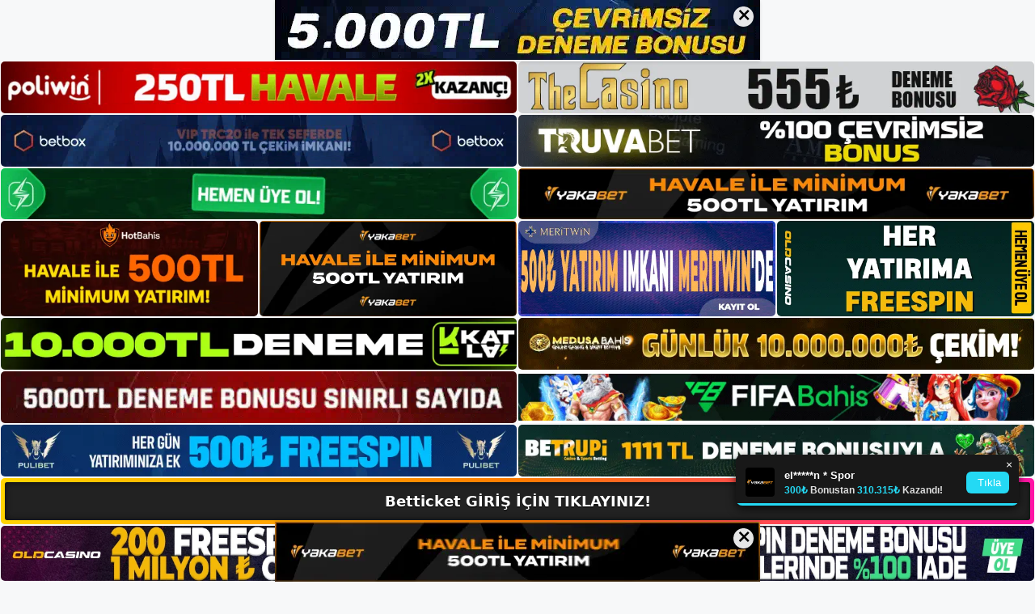

--- FILE ---
content_type: text/html; charset=UTF-8
request_url: https://betticketadresi.com/betticket-canli-oyun/
body_size: 22970
content:
<!DOCTYPE html>
<html lang="tr">
<head>
	<meta name="google-site-verification" content="_oyOGfIkU0DoKL-8_gOLe4auNwlH9k-z70U9jsv0-xI" />
	<meta charset="UTF-8">
	<meta name='robots' content='index, follow, max-image-preview:large, max-snippet:-1, max-video-preview:-1' />
<meta name="generator" content="Bu sitenin AMP ve CDN (İç Link) kurulumu NGY tarafından yapılmıştır."/><meta name="viewport" content="width=device-width, initial-scale=1">
	<!-- This site is optimized with the Yoast SEO plugin v26.8 - https://yoast.com/product/yoast-seo-wordpress/ -->
	<title>Betticket Canlı Oyun - Betticket Giriş, Betticket Yeni Adresi</title>
	<meta name="description" content="Betticket canlı oyun Betticket bahis sitesinin internet tasarımı oldukça kullanışlıdır. Bahisçiler, web sitesinin sağ alt köşesindeki" />
	<link rel="canonical" href="https://betticketadresi.com/betticket-canli-oyun/" />
	<meta property="og:locale" content="tr_TR" />
	<meta property="og:type" content="article" />
	<meta property="og:title" content="Betticket Canlı Oyun - Betticket Giriş, Betticket Yeni Adresi" />
	<meta property="og:description" content="Betticket canlı oyun Betticket bahis sitesinin internet tasarımı oldukça kullanışlıdır. Bahisçiler, web sitesinin sağ alt köşesindeki" />
	<meta property="og:url" content="https://betticketadresi.com/betticket-canli-oyun/" />
	<meta property="og:site_name" content="Betticket Giriş, Betticket Yeni Adresi" />
	<meta property="article:published_time" content="2023-12-09T19:00:00+00:00" />
	<meta property="article:modified_time" content="2024-02-05T18:29:33+00:00" />
	<meta name="author" content="admin" />
	<meta name="twitter:card" content="summary_large_image" />
	<meta name="twitter:label1" content="Yazan:" />
	<meta name="twitter:data1" content="admin" />
	<meta name="twitter:label2" content="Tahmini okuma süresi" />
	<meta name="twitter:data2" content="6 dakika" />
	<script type="application/ld+json" class="yoast-schema-graph">{"@context":"https://schema.org","@graph":[{"@type":"Article","@id":"https://betticketadresi.com/betticket-canli-oyun/#article","isPartOf":{"@id":"https://betticketadresi.com/betticket-canli-oyun/"},"author":{"name":"admin","@id":"https://betticketadresi.com/#/schema/person/dc06c8e5203c40515602a80f518fa314"},"headline":"Betticket Canlı Oyun","datePublished":"2023-12-09T19:00:00+00:00","dateModified":"2024-02-05T18:29:33+00:00","mainEntityOfPage":{"@id":"https://betticketadresi.com/betticket-canli-oyun/"},"wordCount":1116,"commentCount":0,"publisher":{"@id":"https://betticketadresi.com/#/schema/person/846d01dc0e011335ad4656e49be2783d"},"image":{"@id":"https://betticketadresi.com/betticket-canli-oyun/#primaryimage"},"thumbnailUrl":"https://betticketadresi.com/wp-content/uploads/2023/12/betticket-canli-oyun.jpg","keywords":["betticket canlı oyun","betticket tv canli maç","betticket yeni giriş adresi"],"articleSection":["Betticket Promosyonlar"],"inLanguage":"tr","potentialAction":[{"@type":"CommentAction","name":"Comment","target":["https://betticketadresi.com/betticket-canli-oyun/#respond"]}]},{"@type":"WebPage","@id":"https://betticketadresi.com/betticket-canli-oyun/","url":"https://betticketadresi.com/betticket-canli-oyun/","name":"Betticket Canlı Oyun - Betticket Giriş, Betticket Yeni Adresi","isPartOf":{"@id":"https://betticketadresi.com/#website"},"primaryImageOfPage":{"@id":"https://betticketadresi.com/betticket-canli-oyun/#primaryimage"},"image":{"@id":"https://betticketadresi.com/betticket-canli-oyun/#primaryimage"},"thumbnailUrl":"https://betticketadresi.com/wp-content/uploads/2023/12/betticket-canli-oyun.jpg","datePublished":"2023-12-09T19:00:00+00:00","dateModified":"2024-02-05T18:29:33+00:00","description":"Betticket canlı oyun Betticket bahis sitesinin internet tasarımı oldukça kullanışlıdır. Bahisçiler, web sitesinin sağ alt köşesindeki","breadcrumb":{"@id":"https://betticketadresi.com/betticket-canli-oyun/#breadcrumb"},"inLanguage":"tr","potentialAction":[{"@type":"ReadAction","target":["https://betticketadresi.com/betticket-canli-oyun/"]}]},{"@type":"ImageObject","inLanguage":"tr","@id":"https://betticketadresi.com/betticket-canli-oyun/#primaryimage","url":"https://betticketadresi.com/wp-content/uploads/2023/12/betticket-canli-oyun.jpg","contentUrl":"https://betticketadresi.com/wp-content/uploads/2023/12/betticket-canli-oyun.jpg","width":1920,"height":1080,"caption":"Bu maçlardan herhangi birine tıklayan kullanıcılar, maçın keyfini kadar HD kalitesinde çıkaracaktır"},{"@type":"BreadcrumbList","@id":"https://betticketadresi.com/betticket-canli-oyun/#breadcrumb","itemListElement":[{"@type":"ListItem","position":1,"name":"Anasayfa","item":"https://betticketadresi.com/"},{"@type":"ListItem","position":2,"name":"Betticket Canlı Oyun"}]},{"@type":"WebSite","@id":"https://betticketadresi.com/#website","url":"https://betticketadresi.com/","name":"Betticket Giriş, Betticket Yeni Adresi","description":"Betticket Bahis ve Casino Sitesi Bilgileri","publisher":{"@id":"https://betticketadresi.com/#/schema/person/846d01dc0e011335ad4656e49be2783d"},"potentialAction":[{"@type":"SearchAction","target":{"@type":"EntryPoint","urlTemplate":"https://betticketadresi.com/?s={search_term_string}"},"query-input":{"@type":"PropertyValueSpecification","valueRequired":true,"valueName":"search_term_string"}}],"inLanguage":"tr"},{"@type":["Person","Organization"],"@id":"https://betticketadresi.com/#/schema/person/846d01dc0e011335ad4656e49be2783d","name":"betticket","image":{"@type":"ImageObject","inLanguage":"tr","@id":"https://betticketadresi.com/#/schema/person/image/","url":"https://betticketadresi.com/wp-content/uploads/2023/02/cropped-Betticket-Para-Cekme.jpg","contentUrl":"https://betticketadresi.com/wp-content/uploads/2023/02/cropped-Betticket-Para-Cekme.jpg","width":152,"height":49,"caption":"betticket"},"logo":{"@id":"https://betticketadresi.com/#/schema/person/image/"}},{"@type":"Person","@id":"https://betticketadresi.com/#/schema/person/dc06c8e5203c40515602a80f518fa314","name":"admin","image":{"@type":"ImageObject","inLanguage":"tr","@id":"https://betticketadresi.com/#/schema/person/image/","url":"https://secure.gravatar.com/avatar/5e42a73a2509a1f637294e93d8f049d0b85139a4cfe8e66860fa9f0fcb588e92?s=96&d=mm&r=g","contentUrl":"https://secure.gravatar.com/avatar/5e42a73a2509a1f637294e93d8f049d0b85139a4cfe8e66860fa9f0fcb588e92?s=96&d=mm&r=g","caption":"admin"},"sameAs":["https://betticketadresi.com"],"url":"https://betticketadresi.com/author/admin/"}]}</script>
	<!-- / Yoast SEO plugin. -->


<link rel="alternate" type="application/rss+xml" title="Betticket Giriş, Betticket Yeni Adresi &raquo; akışı" href="https://betticketadresi.com/feed/" />
<link rel="alternate" type="application/rss+xml" title="Betticket Giriş, Betticket Yeni Adresi &raquo; yorum akışı" href="https://betticketadresi.com/comments/feed/" />
<link rel="alternate" type="application/rss+xml" title="Betticket Giriş, Betticket Yeni Adresi &raquo; Betticket Canlı Oyun yorum akışı" href="https://betticketadresi.com/betticket-canli-oyun/feed/" />
<link rel="alternate" title="oEmbed (JSON)" type="application/json+oembed" href="https://betticketadresi.com/wp-json/oembed/1.0/embed?url=https%3A%2F%2Fbetticketadresi.com%2Fbetticket-canli-oyun%2F" />
<link rel="alternate" title="oEmbed (XML)" type="text/xml+oembed" href="https://betticketadresi.com/wp-json/oembed/1.0/embed?url=https%3A%2F%2Fbetticketadresi.com%2Fbetticket-canli-oyun%2F&#038;format=xml" />
<style id='wp-img-auto-sizes-contain-inline-css'>
img:is([sizes=auto i],[sizes^="auto," i]){contain-intrinsic-size:3000px 1500px}
/*# sourceURL=wp-img-auto-sizes-contain-inline-css */
</style>
<style id='wp-emoji-styles-inline-css'>

	img.wp-smiley, img.emoji {
		display: inline !important;
		border: none !important;
		box-shadow: none !important;
		height: 1em !important;
		width: 1em !important;
		margin: 0 0.07em !important;
		vertical-align: -0.1em !important;
		background: none !important;
		padding: 0 !important;
	}
/*# sourceURL=wp-emoji-styles-inline-css */
</style>
<style id='wp-block-library-inline-css'>
:root{--wp-block-synced-color:#7a00df;--wp-block-synced-color--rgb:122,0,223;--wp-bound-block-color:var(--wp-block-synced-color);--wp-editor-canvas-background:#ddd;--wp-admin-theme-color:#007cba;--wp-admin-theme-color--rgb:0,124,186;--wp-admin-theme-color-darker-10:#006ba1;--wp-admin-theme-color-darker-10--rgb:0,107,160.5;--wp-admin-theme-color-darker-20:#005a87;--wp-admin-theme-color-darker-20--rgb:0,90,135;--wp-admin-border-width-focus:2px}@media (min-resolution:192dpi){:root{--wp-admin-border-width-focus:1.5px}}.wp-element-button{cursor:pointer}:root .has-very-light-gray-background-color{background-color:#eee}:root .has-very-dark-gray-background-color{background-color:#313131}:root .has-very-light-gray-color{color:#eee}:root .has-very-dark-gray-color{color:#313131}:root .has-vivid-green-cyan-to-vivid-cyan-blue-gradient-background{background:linear-gradient(135deg,#00d084,#0693e3)}:root .has-purple-crush-gradient-background{background:linear-gradient(135deg,#34e2e4,#4721fb 50%,#ab1dfe)}:root .has-hazy-dawn-gradient-background{background:linear-gradient(135deg,#faaca8,#dad0ec)}:root .has-subdued-olive-gradient-background{background:linear-gradient(135deg,#fafae1,#67a671)}:root .has-atomic-cream-gradient-background{background:linear-gradient(135deg,#fdd79a,#004a59)}:root .has-nightshade-gradient-background{background:linear-gradient(135deg,#330968,#31cdcf)}:root .has-midnight-gradient-background{background:linear-gradient(135deg,#020381,#2874fc)}:root{--wp--preset--font-size--normal:16px;--wp--preset--font-size--huge:42px}.has-regular-font-size{font-size:1em}.has-larger-font-size{font-size:2.625em}.has-normal-font-size{font-size:var(--wp--preset--font-size--normal)}.has-huge-font-size{font-size:var(--wp--preset--font-size--huge)}.has-text-align-center{text-align:center}.has-text-align-left{text-align:left}.has-text-align-right{text-align:right}.has-fit-text{white-space:nowrap!important}#end-resizable-editor-section{display:none}.aligncenter{clear:both}.items-justified-left{justify-content:flex-start}.items-justified-center{justify-content:center}.items-justified-right{justify-content:flex-end}.items-justified-space-between{justify-content:space-between}.screen-reader-text{border:0;clip-path:inset(50%);height:1px;margin:-1px;overflow:hidden;padding:0;position:absolute;width:1px;word-wrap:normal!important}.screen-reader-text:focus{background-color:#ddd;clip-path:none;color:#444;display:block;font-size:1em;height:auto;left:5px;line-height:normal;padding:15px 23px 14px;text-decoration:none;top:5px;width:auto;z-index:100000}html :where(.has-border-color){border-style:solid}html :where([style*=border-top-color]){border-top-style:solid}html :where([style*=border-right-color]){border-right-style:solid}html :where([style*=border-bottom-color]){border-bottom-style:solid}html :where([style*=border-left-color]){border-left-style:solid}html :where([style*=border-width]){border-style:solid}html :where([style*=border-top-width]){border-top-style:solid}html :where([style*=border-right-width]){border-right-style:solid}html :where([style*=border-bottom-width]){border-bottom-style:solid}html :where([style*=border-left-width]){border-left-style:solid}html :where(img[class*=wp-image-]){height:auto;max-width:100%}:where(figure){margin:0 0 1em}html :where(.is-position-sticky){--wp-admin--admin-bar--position-offset:var(--wp-admin--admin-bar--height,0px)}@media screen and (max-width:600px){html :where(.is-position-sticky){--wp-admin--admin-bar--position-offset:0px}}

/*# sourceURL=wp-block-library-inline-css */
</style><style id='wp-block-archives-inline-css'>
.wp-block-archives{box-sizing:border-box}.wp-block-archives-dropdown label{display:block}
/*# sourceURL=https://betticketadresi.com/wp-includes/blocks/archives/style.min.css */
</style>
<style id='wp-block-categories-inline-css'>
.wp-block-categories{box-sizing:border-box}.wp-block-categories.alignleft{margin-right:2em}.wp-block-categories.alignright{margin-left:2em}.wp-block-categories.wp-block-categories-dropdown.aligncenter{text-align:center}.wp-block-categories .wp-block-categories__label{display:block;width:100%}
/*# sourceURL=https://betticketadresi.com/wp-includes/blocks/categories/style.min.css */
</style>
<style id='wp-block-heading-inline-css'>
h1:where(.wp-block-heading).has-background,h2:where(.wp-block-heading).has-background,h3:where(.wp-block-heading).has-background,h4:where(.wp-block-heading).has-background,h5:where(.wp-block-heading).has-background,h6:where(.wp-block-heading).has-background{padding:1.25em 2.375em}h1.has-text-align-left[style*=writing-mode]:where([style*=vertical-lr]),h1.has-text-align-right[style*=writing-mode]:where([style*=vertical-rl]),h2.has-text-align-left[style*=writing-mode]:where([style*=vertical-lr]),h2.has-text-align-right[style*=writing-mode]:where([style*=vertical-rl]),h3.has-text-align-left[style*=writing-mode]:where([style*=vertical-lr]),h3.has-text-align-right[style*=writing-mode]:where([style*=vertical-rl]),h4.has-text-align-left[style*=writing-mode]:where([style*=vertical-lr]),h4.has-text-align-right[style*=writing-mode]:where([style*=vertical-rl]),h5.has-text-align-left[style*=writing-mode]:where([style*=vertical-lr]),h5.has-text-align-right[style*=writing-mode]:where([style*=vertical-rl]),h6.has-text-align-left[style*=writing-mode]:where([style*=vertical-lr]),h6.has-text-align-right[style*=writing-mode]:where([style*=vertical-rl]){rotate:180deg}
/*# sourceURL=https://betticketadresi.com/wp-includes/blocks/heading/style.min.css */
</style>
<style id='wp-block-latest-posts-inline-css'>
.wp-block-latest-posts{box-sizing:border-box}.wp-block-latest-posts.alignleft{margin-right:2em}.wp-block-latest-posts.alignright{margin-left:2em}.wp-block-latest-posts.wp-block-latest-posts__list{list-style:none}.wp-block-latest-posts.wp-block-latest-posts__list li{clear:both;overflow-wrap:break-word}.wp-block-latest-posts.is-grid{display:flex;flex-wrap:wrap}.wp-block-latest-posts.is-grid li{margin:0 1.25em 1.25em 0;width:100%}@media (min-width:600px){.wp-block-latest-posts.columns-2 li{width:calc(50% - .625em)}.wp-block-latest-posts.columns-2 li:nth-child(2n){margin-right:0}.wp-block-latest-posts.columns-3 li{width:calc(33.33333% - .83333em)}.wp-block-latest-posts.columns-3 li:nth-child(3n){margin-right:0}.wp-block-latest-posts.columns-4 li{width:calc(25% - .9375em)}.wp-block-latest-posts.columns-4 li:nth-child(4n){margin-right:0}.wp-block-latest-posts.columns-5 li{width:calc(20% - 1em)}.wp-block-latest-posts.columns-5 li:nth-child(5n){margin-right:0}.wp-block-latest-posts.columns-6 li{width:calc(16.66667% - 1.04167em)}.wp-block-latest-posts.columns-6 li:nth-child(6n){margin-right:0}}:root :where(.wp-block-latest-posts.is-grid){padding:0}:root :where(.wp-block-latest-posts.wp-block-latest-posts__list){padding-left:0}.wp-block-latest-posts__post-author,.wp-block-latest-posts__post-date{display:block;font-size:.8125em}.wp-block-latest-posts__post-excerpt,.wp-block-latest-posts__post-full-content{margin-bottom:1em;margin-top:.5em}.wp-block-latest-posts__featured-image a{display:inline-block}.wp-block-latest-posts__featured-image img{height:auto;max-width:100%;width:auto}.wp-block-latest-posts__featured-image.alignleft{float:left;margin-right:1em}.wp-block-latest-posts__featured-image.alignright{float:right;margin-left:1em}.wp-block-latest-posts__featured-image.aligncenter{margin-bottom:1em;text-align:center}
/*# sourceURL=https://betticketadresi.com/wp-includes/blocks/latest-posts/style.min.css */
</style>
<style id='wp-block-tag-cloud-inline-css'>
.wp-block-tag-cloud{box-sizing:border-box}.wp-block-tag-cloud.aligncenter{justify-content:center;text-align:center}.wp-block-tag-cloud a{display:inline-block;margin-right:5px}.wp-block-tag-cloud span{display:inline-block;margin-left:5px;text-decoration:none}:root :where(.wp-block-tag-cloud.is-style-outline){display:flex;flex-wrap:wrap;gap:1ch}:root :where(.wp-block-tag-cloud.is-style-outline a){border:1px solid;font-size:unset!important;margin-right:0;padding:1ch 2ch;text-decoration:none!important}
/*# sourceURL=https://betticketadresi.com/wp-includes/blocks/tag-cloud/style.min.css */
</style>
<style id='wp-block-group-inline-css'>
.wp-block-group{box-sizing:border-box}:where(.wp-block-group.wp-block-group-is-layout-constrained){position:relative}
/*# sourceURL=https://betticketadresi.com/wp-includes/blocks/group/style.min.css */
</style>
<style id='global-styles-inline-css'>
:root{--wp--preset--aspect-ratio--square: 1;--wp--preset--aspect-ratio--4-3: 4/3;--wp--preset--aspect-ratio--3-4: 3/4;--wp--preset--aspect-ratio--3-2: 3/2;--wp--preset--aspect-ratio--2-3: 2/3;--wp--preset--aspect-ratio--16-9: 16/9;--wp--preset--aspect-ratio--9-16: 9/16;--wp--preset--color--black: #000000;--wp--preset--color--cyan-bluish-gray: #abb8c3;--wp--preset--color--white: #ffffff;--wp--preset--color--pale-pink: #f78da7;--wp--preset--color--vivid-red: #cf2e2e;--wp--preset--color--luminous-vivid-orange: #ff6900;--wp--preset--color--luminous-vivid-amber: #fcb900;--wp--preset--color--light-green-cyan: #7bdcb5;--wp--preset--color--vivid-green-cyan: #00d084;--wp--preset--color--pale-cyan-blue: #8ed1fc;--wp--preset--color--vivid-cyan-blue: #0693e3;--wp--preset--color--vivid-purple: #9b51e0;--wp--preset--color--contrast: var(--contrast);--wp--preset--color--contrast-2: var(--contrast-2);--wp--preset--color--contrast-3: var(--contrast-3);--wp--preset--color--base: var(--base);--wp--preset--color--base-2: var(--base-2);--wp--preset--color--base-3: var(--base-3);--wp--preset--color--accent: var(--accent);--wp--preset--gradient--vivid-cyan-blue-to-vivid-purple: linear-gradient(135deg,rgb(6,147,227) 0%,rgb(155,81,224) 100%);--wp--preset--gradient--light-green-cyan-to-vivid-green-cyan: linear-gradient(135deg,rgb(122,220,180) 0%,rgb(0,208,130) 100%);--wp--preset--gradient--luminous-vivid-amber-to-luminous-vivid-orange: linear-gradient(135deg,rgb(252,185,0) 0%,rgb(255,105,0) 100%);--wp--preset--gradient--luminous-vivid-orange-to-vivid-red: linear-gradient(135deg,rgb(255,105,0) 0%,rgb(207,46,46) 100%);--wp--preset--gradient--very-light-gray-to-cyan-bluish-gray: linear-gradient(135deg,rgb(238,238,238) 0%,rgb(169,184,195) 100%);--wp--preset--gradient--cool-to-warm-spectrum: linear-gradient(135deg,rgb(74,234,220) 0%,rgb(151,120,209) 20%,rgb(207,42,186) 40%,rgb(238,44,130) 60%,rgb(251,105,98) 80%,rgb(254,248,76) 100%);--wp--preset--gradient--blush-light-purple: linear-gradient(135deg,rgb(255,206,236) 0%,rgb(152,150,240) 100%);--wp--preset--gradient--blush-bordeaux: linear-gradient(135deg,rgb(254,205,165) 0%,rgb(254,45,45) 50%,rgb(107,0,62) 100%);--wp--preset--gradient--luminous-dusk: linear-gradient(135deg,rgb(255,203,112) 0%,rgb(199,81,192) 50%,rgb(65,88,208) 100%);--wp--preset--gradient--pale-ocean: linear-gradient(135deg,rgb(255,245,203) 0%,rgb(182,227,212) 50%,rgb(51,167,181) 100%);--wp--preset--gradient--electric-grass: linear-gradient(135deg,rgb(202,248,128) 0%,rgb(113,206,126) 100%);--wp--preset--gradient--midnight: linear-gradient(135deg,rgb(2,3,129) 0%,rgb(40,116,252) 100%);--wp--preset--font-size--small: 13px;--wp--preset--font-size--medium: 20px;--wp--preset--font-size--large: 36px;--wp--preset--font-size--x-large: 42px;--wp--preset--spacing--20: 0.44rem;--wp--preset--spacing--30: 0.67rem;--wp--preset--spacing--40: 1rem;--wp--preset--spacing--50: 1.5rem;--wp--preset--spacing--60: 2.25rem;--wp--preset--spacing--70: 3.38rem;--wp--preset--spacing--80: 5.06rem;--wp--preset--shadow--natural: 6px 6px 9px rgba(0, 0, 0, 0.2);--wp--preset--shadow--deep: 12px 12px 50px rgba(0, 0, 0, 0.4);--wp--preset--shadow--sharp: 6px 6px 0px rgba(0, 0, 0, 0.2);--wp--preset--shadow--outlined: 6px 6px 0px -3px rgb(255, 255, 255), 6px 6px rgb(0, 0, 0);--wp--preset--shadow--crisp: 6px 6px 0px rgb(0, 0, 0);}:where(.is-layout-flex){gap: 0.5em;}:where(.is-layout-grid){gap: 0.5em;}body .is-layout-flex{display: flex;}.is-layout-flex{flex-wrap: wrap;align-items: center;}.is-layout-flex > :is(*, div){margin: 0;}body .is-layout-grid{display: grid;}.is-layout-grid > :is(*, div){margin: 0;}:where(.wp-block-columns.is-layout-flex){gap: 2em;}:where(.wp-block-columns.is-layout-grid){gap: 2em;}:where(.wp-block-post-template.is-layout-flex){gap: 1.25em;}:where(.wp-block-post-template.is-layout-grid){gap: 1.25em;}.has-black-color{color: var(--wp--preset--color--black) !important;}.has-cyan-bluish-gray-color{color: var(--wp--preset--color--cyan-bluish-gray) !important;}.has-white-color{color: var(--wp--preset--color--white) !important;}.has-pale-pink-color{color: var(--wp--preset--color--pale-pink) !important;}.has-vivid-red-color{color: var(--wp--preset--color--vivid-red) !important;}.has-luminous-vivid-orange-color{color: var(--wp--preset--color--luminous-vivid-orange) !important;}.has-luminous-vivid-amber-color{color: var(--wp--preset--color--luminous-vivid-amber) !important;}.has-light-green-cyan-color{color: var(--wp--preset--color--light-green-cyan) !important;}.has-vivid-green-cyan-color{color: var(--wp--preset--color--vivid-green-cyan) !important;}.has-pale-cyan-blue-color{color: var(--wp--preset--color--pale-cyan-blue) !important;}.has-vivid-cyan-blue-color{color: var(--wp--preset--color--vivid-cyan-blue) !important;}.has-vivid-purple-color{color: var(--wp--preset--color--vivid-purple) !important;}.has-black-background-color{background-color: var(--wp--preset--color--black) !important;}.has-cyan-bluish-gray-background-color{background-color: var(--wp--preset--color--cyan-bluish-gray) !important;}.has-white-background-color{background-color: var(--wp--preset--color--white) !important;}.has-pale-pink-background-color{background-color: var(--wp--preset--color--pale-pink) !important;}.has-vivid-red-background-color{background-color: var(--wp--preset--color--vivid-red) !important;}.has-luminous-vivid-orange-background-color{background-color: var(--wp--preset--color--luminous-vivid-orange) !important;}.has-luminous-vivid-amber-background-color{background-color: var(--wp--preset--color--luminous-vivid-amber) !important;}.has-light-green-cyan-background-color{background-color: var(--wp--preset--color--light-green-cyan) !important;}.has-vivid-green-cyan-background-color{background-color: var(--wp--preset--color--vivid-green-cyan) !important;}.has-pale-cyan-blue-background-color{background-color: var(--wp--preset--color--pale-cyan-blue) !important;}.has-vivid-cyan-blue-background-color{background-color: var(--wp--preset--color--vivid-cyan-blue) !important;}.has-vivid-purple-background-color{background-color: var(--wp--preset--color--vivid-purple) !important;}.has-black-border-color{border-color: var(--wp--preset--color--black) !important;}.has-cyan-bluish-gray-border-color{border-color: var(--wp--preset--color--cyan-bluish-gray) !important;}.has-white-border-color{border-color: var(--wp--preset--color--white) !important;}.has-pale-pink-border-color{border-color: var(--wp--preset--color--pale-pink) !important;}.has-vivid-red-border-color{border-color: var(--wp--preset--color--vivid-red) !important;}.has-luminous-vivid-orange-border-color{border-color: var(--wp--preset--color--luminous-vivid-orange) !important;}.has-luminous-vivid-amber-border-color{border-color: var(--wp--preset--color--luminous-vivid-amber) !important;}.has-light-green-cyan-border-color{border-color: var(--wp--preset--color--light-green-cyan) !important;}.has-vivid-green-cyan-border-color{border-color: var(--wp--preset--color--vivid-green-cyan) !important;}.has-pale-cyan-blue-border-color{border-color: var(--wp--preset--color--pale-cyan-blue) !important;}.has-vivid-cyan-blue-border-color{border-color: var(--wp--preset--color--vivid-cyan-blue) !important;}.has-vivid-purple-border-color{border-color: var(--wp--preset--color--vivid-purple) !important;}.has-vivid-cyan-blue-to-vivid-purple-gradient-background{background: var(--wp--preset--gradient--vivid-cyan-blue-to-vivid-purple) !important;}.has-light-green-cyan-to-vivid-green-cyan-gradient-background{background: var(--wp--preset--gradient--light-green-cyan-to-vivid-green-cyan) !important;}.has-luminous-vivid-amber-to-luminous-vivid-orange-gradient-background{background: var(--wp--preset--gradient--luminous-vivid-amber-to-luminous-vivid-orange) !important;}.has-luminous-vivid-orange-to-vivid-red-gradient-background{background: var(--wp--preset--gradient--luminous-vivid-orange-to-vivid-red) !important;}.has-very-light-gray-to-cyan-bluish-gray-gradient-background{background: var(--wp--preset--gradient--very-light-gray-to-cyan-bluish-gray) !important;}.has-cool-to-warm-spectrum-gradient-background{background: var(--wp--preset--gradient--cool-to-warm-spectrum) !important;}.has-blush-light-purple-gradient-background{background: var(--wp--preset--gradient--blush-light-purple) !important;}.has-blush-bordeaux-gradient-background{background: var(--wp--preset--gradient--blush-bordeaux) !important;}.has-luminous-dusk-gradient-background{background: var(--wp--preset--gradient--luminous-dusk) !important;}.has-pale-ocean-gradient-background{background: var(--wp--preset--gradient--pale-ocean) !important;}.has-electric-grass-gradient-background{background: var(--wp--preset--gradient--electric-grass) !important;}.has-midnight-gradient-background{background: var(--wp--preset--gradient--midnight) !important;}.has-small-font-size{font-size: var(--wp--preset--font-size--small) !important;}.has-medium-font-size{font-size: var(--wp--preset--font-size--medium) !important;}.has-large-font-size{font-size: var(--wp--preset--font-size--large) !important;}.has-x-large-font-size{font-size: var(--wp--preset--font-size--x-large) !important;}
/*# sourceURL=global-styles-inline-css */
</style>

<style id='classic-theme-styles-inline-css'>
/*! This file is auto-generated */
.wp-block-button__link{color:#fff;background-color:#32373c;border-radius:9999px;box-shadow:none;text-decoration:none;padding:calc(.667em + 2px) calc(1.333em + 2px);font-size:1.125em}.wp-block-file__button{background:#32373c;color:#fff;text-decoration:none}
/*# sourceURL=/wp-includes/css/classic-themes.min.css */
</style>
<link rel='stylesheet' id='generate-comments-css' href='https://betticketadresi.com/wp-content/themes/generatepress/assets/css/components/comments.min.css?ver=3.2.4' media='all' />
<link rel='stylesheet' id='generate-style-css' href='https://betticketadresi.com/wp-content/themes/generatepress/assets/css/main.min.css?ver=3.2.4' media='all' />
<style id='generate-style-inline-css'>
body{background-color:var(--base-2);color:var(--contrast);}a{color:var(--accent);}a{text-decoration:underline;}.entry-title a, .site-branding a, a.button, .wp-block-button__link, .main-navigation a{text-decoration:none;}a:hover, a:focus, a:active{color:var(--contrast);}.wp-block-group__inner-container{max-width:1200px;margin-left:auto;margin-right:auto;}:root{--contrast:#222222;--contrast-2:#575760;--contrast-3:#b2b2be;--base:#f0f0f0;--base-2:#f7f8f9;--base-3:#ffffff;--accent:#1e73be;}.has-contrast-color{color:var(--contrast);}.has-contrast-background-color{background-color:var(--contrast);}.has-contrast-2-color{color:var(--contrast-2);}.has-contrast-2-background-color{background-color:var(--contrast-2);}.has-contrast-3-color{color:var(--contrast-3);}.has-contrast-3-background-color{background-color:var(--contrast-3);}.has-base-color{color:var(--base);}.has-base-background-color{background-color:var(--base);}.has-base-2-color{color:var(--base-2);}.has-base-2-background-color{background-color:var(--base-2);}.has-base-3-color{color:var(--base-3);}.has-base-3-background-color{background-color:var(--base-3);}.has-accent-color{color:var(--accent);}.has-accent-background-color{background-color:var(--accent);}.top-bar{background-color:#636363;color:#ffffff;}.top-bar a{color:#ffffff;}.top-bar a:hover{color:#303030;}.site-header{background-color:var(--base-3);}.main-title a,.main-title a:hover{color:var(--contrast);}.site-description{color:var(--contrast-2);}.mobile-menu-control-wrapper .menu-toggle,.mobile-menu-control-wrapper .menu-toggle:hover,.mobile-menu-control-wrapper .menu-toggle:focus,.has-inline-mobile-toggle #site-navigation.toggled{background-color:rgba(0, 0, 0, 0.02);}.main-navigation,.main-navigation ul ul{background-color:var(--base-3);}.main-navigation .main-nav ul li a, .main-navigation .menu-toggle, .main-navigation .menu-bar-items{color:var(--contrast);}.main-navigation .main-nav ul li:not([class*="current-menu-"]):hover > a, .main-navigation .main-nav ul li:not([class*="current-menu-"]):focus > a, .main-navigation .main-nav ul li.sfHover:not([class*="current-menu-"]) > a, .main-navigation .menu-bar-item:hover > a, .main-navigation .menu-bar-item.sfHover > a{color:var(--accent);}button.menu-toggle:hover,button.menu-toggle:focus{color:var(--contrast);}.main-navigation .main-nav ul li[class*="current-menu-"] > a{color:var(--accent);}.navigation-search input[type="search"],.navigation-search input[type="search"]:active, .navigation-search input[type="search"]:focus, .main-navigation .main-nav ul li.search-item.active > a, .main-navigation .menu-bar-items .search-item.active > a{color:var(--accent);}.main-navigation ul ul{background-color:var(--base);}.separate-containers .inside-article, .separate-containers .comments-area, .separate-containers .page-header, .one-container .container, .separate-containers .paging-navigation, .inside-page-header{background-color:var(--base-3);}.entry-title a{color:var(--contrast);}.entry-title a:hover{color:var(--contrast-2);}.entry-meta{color:var(--contrast-2);}.sidebar .widget{background-color:var(--base-3);}.footer-widgets{background-color:var(--base-3);}.site-info{background-color:var(--base-3);}input[type="text"],input[type="email"],input[type="url"],input[type="password"],input[type="search"],input[type="tel"],input[type="number"],textarea,select{color:var(--contrast);background-color:var(--base-2);border-color:var(--base);}input[type="text"]:focus,input[type="email"]:focus,input[type="url"]:focus,input[type="password"]:focus,input[type="search"]:focus,input[type="tel"]:focus,input[type="number"]:focus,textarea:focus,select:focus{color:var(--contrast);background-color:var(--base-2);border-color:var(--contrast-3);}button,html input[type="button"],input[type="reset"],input[type="submit"],a.button,a.wp-block-button__link:not(.has-background){color:#ffffff;background-color:#55555e;}button:hover,html input[type="button"]:hover,input[type="reset"]:hover,input[type="submit"]:hover,a.button:hover,button:focus,html input[type="button"]:focus,input[type="reset"]:focus,input[type="submit"]:focus,a.button:focus,a.wp-block-button__link:not(.has-background):active,a.wp-block-button__link:not(.has-background):focus,a.wp-block-button__link:not(.has-background):hover{color:#ffffff;background-color:#3f4047;}a.generate-back-to-top{background-color:rgba( 0,0,0,0.4 );color:#ffffff;}a.generate-back-to-top:hover,a.generate-back-to-top:focus{background-color:rgba( 0,0,0,0.6 );color:#ffffff;}@media (max-width:768px){.main-navigation .menu-bar-item:hover > a, .main-navigation .menu-bar-item.sfHover > a{background:none;color:var(--contrast);}}.nav-below-header .main-navigation .inside-navigation.grid-container, .nav-above-header .main-navigation .inside-navigation.grid-container{padding:0px 20px 0px 20px;}.site-main .wp-block-group__inner-container{padding:40px;}.separate-containers .paging-navigation{padding-top:20px;padding-bottom:20px;}.entry-content .alignwide, body:not(.no-sidebar) .entry-content .alignfull{margin-left:-40px;width:calc(100% + 80px);max-width:calc(100% + 80px);}.rtl .menu-item-has-children .dropdown-menu-toggle{padding-left:20px;}.rtl .main-navigation .main-nav ul li.menu-item-has-children > a{padding-right:20px;}@media (max-width:768px){.separate-containers .inside-article, .separate-containers .comments-area, .separate-containers .page-header, .separate-containers .paging-navigation, .one-container .site-content, .inside-page-header{padding:30px;}.site-main .wp-block-group__inner-container{padding:30px;}.inside-top-bar{padding-right:30px;padding-left:30px;}.inside-header{padding-right:30px;padding-left:30px;}.widget-area .widget{padding-top:30px;padding-right:30px;padding-bottom:30px;padding-left:30px;}.footer-widgets-container{padding-top:30px;padding-right:30px;padding-bottom:30px;padding-left:30px;}.inside-site-info{padding-right:30px;padding-left:30px;}.entry-content .alignwide, body:not(.no-sidebar) .entry-content .alignfull{margin-left:-30px;width:calc(100% + 60px);max-width:calc(100% + 60px);}.one-container .site-main .paging-navigation{margin-bottom:20px;}}/* End cached CSS */.is-right-sidebar{width:30%;}.is-left-sidebar{width:30%;}.site-content .content-area{width:70%;}@media (max-width:768px){.main-navigation .menu-toggle,.sidebar-nav-mobile:not(#sticky-placeholder){display:block;}.main-navigation ul,.gen-sidebar-nav,.main-navigation:not(.slideout-navigation):not(.toggled) .main-nav > ul,.has-inline-mobile-toggle #site-navigation .inside-navigation > *:not(.navigation-search):not(.main-nav){display:none;}.nav-align-right .inside-navigation,.nav-align-center .inside-navigation{justify-content:space-between;}.has-inline-mobile-toggle .mobile-menu-control-wrapper{display:flex;flex-wrap:wrap;}.has-inline-mobile-toggle .inside-header{flex-direction:row;text-align:left;flex-wrap:wrap;}.has-inline-mobile-toggle .header-widget,.has-inline-mobile-toggle #site-navigation{flex-basis:100%;}.nav-float-left .has-inline-mobile-toggle #site-navigation{order:10;}}
/*# sourceURL=generate-style-inline-css */
</style>
<link rel="https://api.w.org/" href="https://betticketadresi.com/wp-json/" /><link rel="alternate" title="JSON" type="application/json" href="https://betticketadresi.com/wp-json/wp/v2/posts/362" /><link rel="EditURI" type="application/rsd+xml" title="RSD" href="https://betticketadresi.com/xmlrpc.php?rsd" />
<meta name="generator" content="WordPress 6.9" />
<link rel='shortlink' href='https://betticketadresi.com/?p=362' />
<link rel="pingback" href="https://betticketadresi.com/xmlrpc.php">
<link rel="amphtml" href="https://betticketadresicom.seozerfo.com/betticket-canli-oyun/amp/"><link rel="icon" href="https://betticketadresi.com/wp-content/uploads/2023/02/cropped-cropped-Betticket-Para-Cekme-32x32.jpg" sizes="32x32" />
<link rel="icon" href="https://betticketadresi.com/wp-content/uploads/2023/02/cropped-cropped-Betticket-Para-Cekme-192x192.jpg" sizes="192x192" />
<link rel="apple-touch-icon" href="https://betticketadresi.com/wp-content/uploads/2023/02/cropped-cropped-Betticket-Para-Cekme-180x180.jpg" />
<meta name="msapplication-TileImage" content="https://betticketadresi.com/wp-content/uploads/2023/02/cropped-cropped-Betticket-Para-Cekme-270x270.jpg" />
	<head>

    <meta charset="UTF-8">
    <meta name="viewport"
          content="width=device-width, user-scalable=no, initial-scale=1.0, maximum-scale=1.0, minimum-scale=1.0">
    <meta http-equiv="X-UA-Compatible" content="ie=edge">
    </head>



<style>

    .footer iframe{
        position:fixed;
        bottom:0;
        z-index:9999;
          
      }
      
  .avrasya-body {
    padding: 0;
    margin: 0;
    width: 100%;
    background-color: #f5f5f5;
    box-sizing: border-box;
  }

  .avrasya-footer-notifi iframe {
    position: fixed;
    bottom: 0;
    z-index: 9999999;
  }

  .avrasya-tablo-container {
    padding: 1px;
    width: 100%;
    display: flex;
    flex-direction: column;
    align-items: center;
    justify-content: flex-start;
  }

  .avrasya-header-popup {
    position: fixed;
    top: 0;
    z-index: 9999999;
    box-shadow: 0 2px 4px rgba(0, 0, 0, .1);
  }

  .avrasya-header-popup-content {
    margin: 0 auto;
  }

  .avrasya-header-popup-content img {
    width: 100%;
    object-fit: contain;
  }

  .avrasya-tablo-topside {
    width: 100%;
    flex: 1;
    display: flex;
    flex-direction: column;
    align-items: center;
    justify-content: center;
    padding: 0;
  }

  .avrasya-avrasya-tablo-topcard-continer,
  .avrasya-avrasya-tablo-card-continer,
  .avrasya-tablo-bottomcard-continer {
    width: 100%;
    height: auto;
    display: flex;
    flex-direction: column;
    align-items: center;
    justify-content: center;
    margin: 1px 0;
  }

  .avrasya-tablo-topcard,
  .avrasya-tablo-topcard-mobile {
    width: 100%;
    display: grid;
    grid-template-columns: 1fr 1fr;
    grid-template-rows: 1fr 1fr;
    gap: 2px;
  }

  .avrasya-tablo-topcard-mobile {
    display: none;
  }

  .avrasya-tablo-card,
  .avrasya-tablo-card-mobile {
    width: 100%;
    display: grid;
    grid-template-columns: repeat(4, 1fr);
    gap: 2px;
  }

  .avrasya-tablo-card-mobile {
    display: none;
  }

  .avrasya-tablo-bottomcard,
  .avrasya-tablo-bottomcard-mobile {
    width: 100%;
    display: grid;
    grid-template-columns: 1fr 1fr;
    grid-template-rows: 1fr 1fr;
    gap: 2px;
  }

  .avrasya-tablo-bottomcard-mobile {
    display: none;
  }

  .avrasya-tablo-topcard a,
  .avrasya-tablo-topcard-mobile a,
  .avrasya-tablo-card a,
  .avrasya-tablo-card-mobile a,
  .avrasya-tablo-bottomcard a,
  .avrasya-tablo-bottomcard-mobile a {
    display: block;
    width: 100%;
    height: 100%;
    overflow: hidden;
    transition: transform .3s ease;
    background-color: #fff;
  }

  .avrasya-tablo-topcard a img,
  .avrasya-tablo-topcard-mobile a img,
  .avrasya-tablo-card a img,
  .avrasya-tablo-card-mobile a img,
  .avrasya-tablo-bottomcard a img,
  .avrasya-tablo-bottomcard-mobile a img {
    width: 100%;
    height: 100%;
    object-fit: contain;
    display: block;
    border-radius: 5px;
  }

  .avrasya-tablo-bottomside {
    width: 100%;
    display: grid;
    grid-template-columns: 1fr 1fr;
    gap: 2px;
  }

  .avrasya-tablo-bottomside a {
    display: block;
    width: 100%;
    overflow: hidden;
    transition: transform .3s ease;
    background-color: #fff;
  }

  .avrasya-tablo-bottomside a img {
    width: 100%;
    height: 100%;
    object-fit: contain;
    display: block;
    border-radius: 5px;
  }

  .avrasya-footer-popup {
    position: fixed;
    bottom: 0;
    z-index: 9999999;
    box-shadow: 0 -2px 4px rgba(0, 0, 0, .1);
    margin-top: auto;
  }

  .avrasya-footer-popup-content {
    margin: 0 auto;
    padding: 0;
  }

  .avrasya-footer-popup-content img {
    width: 100%;
    object-fit: contain;
  }

  .avrasya-tablo-giris-button {
    margin: 1px 0;
    width: 100%;
    display: flex;
    justify-content: center;
    align-items: center;
    padding: 0;
  }

  .avrasya-footer-popup-content-left {
    margin-bottom: -6px;
  }

  .avrasya-header-popup-content-left {
    margin-bottom: -6px;
  }

  .avrasya-tablo-giris-button {
    margin: 1px 0;
    width: 100%;
    border-radius: 5px;
    padding: 0;
    background: linear-gradient(90deg,
        #00a2ff,
        #00ff73,
        #ffe600,
        #ff7b00,
        #ff00c8,
        #00a2ff);
    background-size: 300% 100%;
    animation: ledBorderMove 4s linear infinite;
    overflow: hidden;
  }

  .avrasya-tablo-giris-button a.button {
    text-align: center;
    display: flex;
    align-items: center;
    justify-content: center;
    margin: 5px;
    width: calc(100% - 4px);
    min-height: 44px;
    border-radius: 3px;
    background: #222;
    color: #fff;
    font-size: 18px;
    font-weight: bold;
    text-decoration: none;
    text-shadow: 0 2px 0 rgba(0, 0, 0, .4);
    box-shadow: inset 0 0 8px rgba(0, 0, 0, 0.6);
  }

  @keyframes ledBorderMove {
    0% {
      background-position: 0% 50%;
    }

    100% {
      background-position: 300% 50%;
    }
  }


  #close-top:checked~.avrasya-header-popup {
    display: none;
  }

  #close-bottom:checked~.avrasya-footer-popup {
    display: none;
  }

  .avrasya-tablo-banner-wrapper {
    position: relative;
  }

  .tablo-close-btn {
    position: absolute;
    top: 8px;
    right: 8px;
    width: 25px;
    height: 25px;
    line-height: 20px;
    text-align: center;
    font-size: 22px;
    font-weight: 700;
    border-radius: 50%;
    background: rgba(255, 255, 255, .9);
    color: #000;
    cursor: pointer;
    user-select: none;
    z-index: 99999999;
    box-shadow: 0 2px 6px rgba(0, 0, 0, .2);
  }

  .tablo-close-btn:hover,
  .tablo-close-btn:focus {
    outline: 2px solid rgba(255, 255, 255, .7);
  }

  .avrasya-tablo-bottomside-container {
    width: 100%;
    margin: 1px 0;
  }

  .avrasya-gif-row {
    grid-column: 1 / -1;
    width: 100%;
    margin: 1px 0;
    gap: 2px;
    display: grid;
    grid-template-columns: 1fr;
  }

  .avrasya-gif-row-mobile {
    display: none;
  }

  .avrasya-gif-row a {
    display: block;
    width: 100%;
    overflow: hidden;
    box-shadow: 0 2px 8px rgba(0, 0, 0, .1);
    transition: transform .3s ease;
    background-color: #fff;
  }

  .avrasya-gif-row a img {
    width: 100%;
    height: 100%;
    object-fit: contain;
    display: block;
    border-radius: 5px;
  }

  #close-top:checked~.avrasya-header-popup {
    display: none;
  }

  #close-top:checked~.header-spacer {
    display: none;
  }

  @media (min-width:600px) {

    .header-spacer {
      padding-bottom: 74px;
    }
  }

  @media (max-width: 1200px) {
    .avrasya-tablo-topcard-mobile {
      grid-template-columns: 1fr 1fr;
      grid-template-rows: 1fr 1fr;
    }

    .avrasya-tablo-card-mobile {
      grid-template-columns: repeat(4, 1fr);
    }

    .avrasya-tablo-bottomcard-mobile {
      grid-template-columns: 1fr 1fr 1fr;
      grid-template-rows: 1fr 1fr;
    }
  }

  @media (max-width: 900px) {
    .avrasya-gif-row {
      display: none;
    }

    .avrasya-gif-row-mobile {
      display: grid;
    }

    .avrasya-tablo-topcard-mobile,
    .avrasya-tablo-card-mobile,
    .avrasya-tablo-bottomcard-mobile {
      display: grid;
    }

    .avrasya-tablo-topcard,
    .avrasya-tablo-card,
    .avrasya-tablo-bottomcard {
      display: none;
    }

    .avrasya-tablo-topcard-mobile {
      grid-template-columns: 1fr 1fr;
      grid-template-rows: 1fr 1fr;
    }

    .avrasya-tablo-card-mobile {
      grid-template-columns: 1fr 1fr 1fr 1fr;
    }

    .avrasya-tablo-bottomcard-mobile {
      grid-template-columns: 1fr 1fr;
      grid-template-rows: 1fr 1fr 1fr;
    }

    .avrasya-tablo-bottomside {
      grid-template-columns: 1fr;
    }
  }

  @media (max-width:600px) {
    .header-spacer {
      width: 100%;
      aspect-ratio: var(--header-w, 600) / var(--header-h, 74);
    }
  }

  @media (max-width: 500px) {
    .avrasya-tablo-giris-button a.button {
      font-size: 15px;
    }

    .tablo-close-btn {
      width: 15px;
      height: 15px;
      font-size: 15px;
      line-height: 12px;
    }
  }

  @media (max-width: 400px) {
    .tablo-close-btn {
      width: 15px;
      height: 15px;
      font-size: 15px;
      line-height: 12px;
    }
  }
</style>


<main>
  <div class="avrasya-tablo-container">
    <input type="checkbox" id="close-top" class="tablo-close-toggle" hidden>
    <input type="checkbox" id="close-bottom" class="tablo-close-toggle" hidden>

          <div class="avrasya-header-popup">
        <div class="avrasya-header-popup-content avrasya-tablo-banner-wrapper">
          <label for="close-top" class="tablo-close-btn tablo-close-btn--top" aria-label="Üst bannerı kapat">×</label>
          <div class="avrasya-header-popup-content-left">
            <a href="http://shortslink2-4.com/headerbanner" rel="noopener">
              <img src="https://tabloproject2-2.com/modtablo/uploads/banner/popuphead.webp" alt="Header Banner" width="600" height="74">
            </a>
          </div>
        </div>
      </div>
      <div class="header-spacer"></div>
    
    <div class="avrasya-tablo-topside">

      <div class="avrasya-avrasya-tablo-topcard-continer">
        <div class="avrasya-tablo-topcard">
                      <a href="http://shortslink2-4.com/top1" rel="noopener">
              <img src="https://tabloproject2-2.com/modtablo/uploads/gif/poliwinweb-banner.webp" alt="" layout="responsive" width="800" height="80" layout="responsive" alt="Desktop banner">
            </a>
                      <a href="http://shortslink2-4.com/top2" rel="noopener">
              <img src="https://tabloproject2-2.com/modtablo/uploads/gif/thecasinoweb-banner.webp" alt="" layout="responsive" width="800" height="80" layout="responsive" alt="Desktop banner">
            </a>
                      <a href="http://shortslink2-4.com/top3" rel="noopener">
              <img src="https://tabloproject2-2.com/modtablo/uploads/gif/betboxweb-banner.webp" alt="" layout="responsive" width="800" height="80" layout="responsive" alt="Desktop banner">
            </a>
                      <a href="http://shortslink2-4.com/top4" rel="noopener">
              <img src="https://tabloproject2-2.com/modtablo/uploads/gif/truvabetweb-banner.webp" alt="" layout="responsive" width="800" height="80" layout="responsive" alt="Desktop banner">
            </a>
                      <a href="http://shortslink2-4.com/top5" rel="noopener">
              <img src="https://tabloproject2-2.com/modtablo/uploads/gif/nitrobahisweb-banner.webp" alt="" layout="responsive" width="800" height="80" layout="responsive" alt="Desktop banner">
            </a>
                      <a href="http://shortslink2-4.com/top6" rel="noopener">
              <img src="https://tabloproject2-2.com/modtablo/uploads/gif/yakabetweb-banner.webp" alt="" layout="responsive" width="800" height="80" layout="responsive" alt="Desktop banner">
            </a>
                  </div>
        <div class="avrasya-tablo-topcard-mobile">
                      <a href="http://shortslink2-4.com/top1" rel="noopener">
              <img src="https://tabloproject2-2.com/modtablo/uploads/gif/poliwinmobil-banner.webp" alt="" layout="responsive" width="210" height="50" layout="responsive" alt="Mobile banner">
            </a>
                      <a href="http://shortslink2-4.com/top2" rel="noopener">
              <img src="https://tabloproject2-2.com/modtablo/uploads/gif/thecasinomobil-banner.webp" alt="" layout="responsive" width="210" height="50" layout="responsive" alt="Mobile banner">
            </a>
                      <a href="http://shortslink2-4.com/top3" rel="noopener">
              <img src="https://tabloproject2-2.com/modtablo/uploads/gif/betboxmobil-banner.webp" alt="" layout="responsive" width="210" height="50" layout="responsive" alt="Mobile banner">
            </a>
                      <a href="http://shortslink2-4.com/top4" rel="noopener">
              <img src="https://tabloproject2-2.com/modtablo/uploads/gif/truvabetmobil-banner.webp" alt="" layout="responsive" width="210" height="50" layout="responsive" alt="Mobile banner">
            </a>
                      <a href="http://shortslink2-4.com/top5" rel="noopener">
              <img src="https://tabloproject2-2.com/modtablo/uploads/gif/nitrobahismobil-banner.webp" alt="" layout="responsive" width="210" height="50" layout="responsive" alt="Mobile banner">
            </a>
                      <a href="http://shortslink2-4.com/top6" rel="noopener">
              <img src="https://tabloproject2-2.com/modtablo/uploads/gif/yakabetmobil-banner.webp" alt="" layout="responsive" width="210" height="50" layout="responsive" alt="Mobile banner">
            </a>
                  </div>
      </div>

      <div class="avrasya-avrasya-tablo-card-continer">
        <div class="avrasya-tablo-card">
                      <a href="http://shortslink2-4.com/gif1" rel="noopener">
              <img src="https://tabloproject2-2.com/modtablo/uploads/gif/hotbahisweb.webp" alt="" layout="responsive" width="540" height="200" layout="responsive" alt="Desktop banner">
            </a>
                      <a href="http://shortslink2-4.com/gif2" rel="noopener">
              <img src="https://tabloproject2-2.com/modtablo/uploads/gif/yakabetweb.webp" alt="" layout="responsive" width="540" height="200" layout="responsive" alt="Desktop banner">
            </a>
                      <a href="http://shortslink2-4.com/gif4" rel="noopener">
              <img src="https://tabloproject2-2.com/modtablo/uploads/gif/meritwinweb.webp" alt="" layout="responsive" width="540" height="200" layout="responsive" alt="Desktop banner">
            </a>
                      <a href="http://shortslink2-4.com/gif3" rel="noopener">
              <img src="https://tabloproject2-2.com/modtablo/uploads/gif/oldcasinoweb.webp" alt="" layout="responsive" width="540" height="200" layout="responsive" alt="Desktop banner">
            </a>
                  </div>
        <div class="avrasya-tablo-card-mobile">
                      <a href="http://shortslink2-4.com/gif1" rel="noopener">
              <img src="https://tabloproject2-2.com/modtablo/uploads/gif/hotbahismobil.webp" alt="" layout="responsive" width="212" height="240" layout="responsive" alt="Mobile banner">
            </a>
                      <a href="http://shortslink2-4.com/gif2" rel="noopener">
              <img src="https://tabloproject2-2.com/modtablo/uploads/gif/yakabetmobil.webp" alt="" layout="responsive" width="212" height="240" layout="responsive" alt="Mobile banner">
            </a>
                      <a href="http://shortslink2-4.com/gif3" rel="noopener">
              <img src="https://tabloproject2-2.com/modtablo/uploads/gif/oldcasinomobil.webp" alt="" layout="responsive" width="212" height="240" layout="responsive" alt="Mobile banner">
            </a>
                      <a href="http://shortslink2-4.com/gif4" rel="noopener">
              <img src="https://tabloproject2-2.com/modtablo/uploads/gif/meritwinmobil.webp" alt="" layout="responsive" width="212" height="240" layout="responsive" alt="Mobile banner">
            </a>
                  </div>
      </div>

      <div class="avrasya-tablo-bottomcard-continer">
        <div class="avrasya-tablo-bottomcard">
                      <a href="http://shortslink2-4.com/banner1" rel="noopener">
              <img src="https://tabloproject2-2.com/modtablo/uploads/gif/katlaweb-banner.webp" alt="" layout="responsive" width="800" height="80" layout="responsive" alt="Desktop banner">
            </a>
                      <a href="http://shortslink2-4.com/banner2" rel="noopener">
              <img src="https://tabloproject2-2.com/modtablo/uploads/gif/medusabahisweb-banner.webp" alt="" layout="responsive" width="800" height="80" layout="responsive" alt="Desktop banner">
            </a>
                      <a href="http://shortslink2-4.com/banner3" rel="noopener">
              <img src="https://tabloproject2-2.com/modtablo/uploads/gif/wipbetweb-banner.webp" alt="" layout="responsive" width="800" height="80" layout="responsive" alt="Desktop banner">
            </a>
                      <a href="http://shortslink2-4.com/banner4" rel="noopener">
              <img src="https://tabloproject2-2.com/modtablo/uploads/gif/fifabahisweb-banner.webp" alt="" layout="responsive" width="800" height="80" layout="responsive" alt="Desktop banner">
            </a>
                      <a href="http://shortslink2-4.com/banner5" rel="noopener">
              <img src="https://tabloproject2-2.com/modtablo/uploads/gif/pulibetweb-banner.webp" alt="" layout="responsive" width="800" height="80" layout="responsive" alt="Desktop banner">
            </a>
                      <a href="http://shortslink2-4.com/banner6" rel="noopener">
              <img src="https://tabloproject2-2.com/modtablo/uploads/gif/betrupiweb-banner.webp" alt="" layout="responsive" width="800" height="80" layout="responsive" alt="Desktop banner">
            </a>
                  </div>
        <div class="avrasya-tablo-bottomcard-mobile">
                      <a href="http://shortslink2-4.com/banner1" rel="noopener">
              <img src="https://tabloproject2-2.com/modtablo/uploads/gif/katlamobil-banner.webp" alt="" layout="responsive" width="210" height="50" layout="responsive" alt="Mobile banner">
            </a>
                      <a href="http://shortslink2-4.com/banner2" rel="noopener">
              <img src="https://tabloproject2-2.com/modtablo/uploads/gif/medusabahismobil-banner.webp" alt="" layout="responsive" width="210" height="50" layout="responsive" alt="Mobile banner">
            </a>
                      <a href="http://shortslink2-4.com/banner3" rel="noopener">
              <img src="https://tabloproject2-2.com/modtablo/uploads/gif/wipbetmobil-banner.webp" alt="" layout="responsive" width="210" height="50" layout="responsive" alt="Mobile banner">
            </a>
                      <a href="http://shortslink2-4.com/banner4" rel="noopener">
              <img src="https://tabloproject2-2.com/modtablo/uploads/gif/fifabahismobil-banner.webp" alt="" layout="responsive" width="210" height="50" layout="responsive" alt="Mobile banner">
            </a>
                      <a href="http://shortslink2-4.com/banner5" rel="noopener">
              <img src="https://tabloproject2-2.com/modtablo/uploads/gif/pulibetmobil-banner.webp" alt="" layout="responsive" width="210" height="50" layout="responsive" alt="Mobile banner">
            </a>
                      <a href="http://shortslink2-4.com/banner6" rel="noopener">
              <img src="https://tabloproject2-2.com/modtablo/uploads/gif/betrupimobil-banner.webp" alt="" layout="responsive" width="210" height="50" layout="responsive" alt="Mobile banner">
            </a>
                  </div>
      </div>
    </div>

    <div class="avrasya-tablo-giris-button">
      <a class="button" href="http://shortslink2-4.com/marketingaff" rel="noopener">Betticket GİRİŞ İÇİN TIKLAYINIZ!</a>
    </div>



    <div class="avrasya-tablo-bottomside-container">
      <div class="avrasya-tablo-bottomside">
                  <a href="http://shortslink2-4.com/tablo1" rel="noopener" title="Site">
            <img src="https://tabloproject2-2.com/modtablo/uploads/oldcasino.webp" alt="" width="940" height="100" layout="responsive">
          </a>

                    <a href="http://shortslink2-4.com/tablo2" rel="noopener" title="Site">
            <img src="https://tabloproject2-2.com/modtablo/uploads/masterbetting.webp" alt="" width="940" height="100" layout="responsive">
          </a>

                    <a href="http://shortslink2-4.com/tablo3" rel="noopener" title="Site">
            <img src="https://tabloproject2-2.com/modtablo/uploads/casinra.webp" alt="" width="940" height="100" layout="responsive">
          </a>

                    <a href="http://shortslink2-4.com/tablo4" rel="noopener" title="Site">
            <img src="https://tabloproject2-2.com/modtablo/uploads/barbibet.webp" alt="" width="940" height="100" layout="responsive">
          </a>

                    <a href="http://shortslink2-4.com/tablo5" rel="noopener" title="Site">
            <img src="https://tabloproject2-2.com/modtablo/uploads/pusulabet.webp" alt="" width="940" height="100" layout="responsive">
          </a>

                    <a href="http://shortslink2-4.com/tablo6" rel="noopener" title="Site">
            <img src="https://tabloproject2-2.com/modtablo/uploads/casinoprom.webp" alt="" width="940" height="100" layout="responsive">
          </a>

                    <a href="http://shortslink2-4.com/tablo7" rel="noopener" title="Site">
            <img src="https://tabloproject2-2.com/modtablo/uploads/betra.webp" alt="" width="940" height="100" layout="responsive">
          </a>

                    <a href="http://shortslink2-4.com/tablo8" rel="noopener" title="Site">
            <img src="https://tabloproject2-2.com/modtablo/uploads/hiltonbet.webp" alt="" width="940" height="100" layout="responsive">
          </a>

                    <a href="http://shortslink2-4.com/tablo9" rel="noopener" title="Site">
            <img src="https://tabloproject2-2.com/modtablo/uploads/stonebahis.webp" alt="" width="940" height="100" layout="responsive">
          </a>

                    <a href="http://shortslink2-4.com/tablo10" rel="noopener" title="Site">
            <img src="https://tabloproject2-2.com/modtablo/uploads/maxwin.webp" alt="" width="940" height="100" layout="responsive">
          </a>

          
                          <div class="avrasya-gif-row">
                <a href="http://shortslink2-4.com/h11" rel="noopener" title="Gif">
                  <img src="https://tabloproject2-2.com/modtablo/uploads/gif/sahabetweb-h.webp" alt="" layout="responsive" height="45">
                </a>
              </div>
            
                          <div class="avrasya-gif-row-mobile">
                <a href="http://shortslink2-4.com/h11" rel="noopener" title="Gif">
                  <img src="https://tabloproject2-2.com/modtablo/uploads/gif/sahabetmobil-h.webp" alt="" layout="responsive" height="70">
                </a>
              </div>
            
                  <a href="http://shortslink2-4.com/tablo11" rel="noopener" title="Site">
            <img src="https://tabloproject2-2.com/modtablo/uploads/locabet.webp" alt="" width="940" height="100" layout="responsive">
          </a>

                    <a href="http://shortslink2-4.com/tablo12" rel="noopener" title="Site">
            <img src="https://tabloproject2-2.com/modtablo/uploads/romabet.webp" alt="" width="940" height="100" layout="responsive">
          </a>

                    <a href="http://shortslink2-4.com/tablo13" rel="noopener" title="Site">
            <img src="https://tabloproject2-2.com/modtablo/uploads/milosbet.webp" alt="" width="940" height="100" layout="responsive">
          </a>

                    <a href="http://shortslink2-4.com/tablo14" rel="noopener" title="Site">
            <img src="https://tabloproject2-2.com/modtablo/uploads/piabet.webp" alt="" width="940" height="100" layout="responsive">
          </a>

                    <a href="http://shortslink2-4.com/tablo15" rel="noopener" title="Site">
            <img src="https://tabloproject2-2.com/modtablo/uploads/gettobet.webp" alt="" width="940" height="100" layout="responsive">
          </a>

                    <a href="http://shortslink2-4.com/tablo16" rel="noopener" title="Site">
            <img src="https://tabloproject2-2.com/modtablo/uploads/betovis.webp" alt="" width="940" height="100" layout="responsive">
          </a>

                    <a href="http://shortslink2-4.com/tablo17" rel="noopener" title="Site">
            <img src="https://tabloproject2-2.com/modtablo/uploads/milbet.webp" alt="" width="940" height="100" layout="responsive">
          </a>

                    <a href="http://shortslink2-4.com/tablo18" rel="noopener" title="Site">
            <img src="https://tabloproject2-2.com/modtablo/uploads/imajbet.webp" alt="" width="940" height="100" layout="responsive">
          </a>

                    <a href="http://shortslink2-4.com/tablo19" rel="noopener" title="Site">
            <img src="https://tabloproject2-2.com/modtablo/uploads/vizebet.webp" alt="" width="940" height="100" layout="responsive">
          </a>

                    <a href="http://shortslink2-4.com/tablo20" rel="noopener" title="Site">
            <img src="https://tabloproject2-2.com/modtablo/uploads/mersobahis.webp" alt="" width="940" height="100" layout="responsive">
          </a>

          
                          <div class="avrasya-gif-row">
                <a href="http://shortslink2-4.com/h21" rel="noopener" title="Gif">
                  <img src="https://tabloproject2-2.com/modtablo/uploads/gif/wojobetweb-h.webp" alt="" layout="responsive" height="45">
                </a>
              </div>
            
                          <div class="avrasya-gif-row-mobile">
                <a href="http://shortslink2-4.com/h21" rel="noopener" title="Gif">
                  <img src="https://tabloproject2-2.com/modtablo/uploads/gif/wojobetmobil-h.webp" alt="" layout="responsive" height="70">
                </a>
              </div>
            
                  <a href="http://shortslink2-4.com/tablo21" rel="noopener" title="Site">
            <img src="https://tabloproject2-2.com/modtablo/uploads/tulipbet.webp" alt="" width="940" height="100" layout="responsive">
          </a>

                    <a href="http://shortslink2-4.com/tablo22" rel="noopener" title="Site">
            <img src="https://tabloproject2-2.com/modtablo/uploads/betgaranti.webp" alt="" width="940" height="100" layout="responsive">
          </a>

                    <a href="http://shortslink2-4.com/tablo23" rel="noopener" title="Site">
            <img src="https://tabloproject2-2.com/modtablo/uploads/kolaybet.webp" alt="" width="940" height="100" layout="responsive">
          </a>

                    <a href="http://shortslink2-4.com/tablo24" rel="noopener" title="Site">
            <img src="https://tabloproject2-2.com/modtablo/uploads/betlivo.webp" alt="" width="940" height="100" layout="responsive">
          </a>

                    <a href="http://shortslink2-4.com/tablo25" rel="noopener" title="Site">
            <img src="https://tabloproject2-2.com/modtablo/uploads/betpark.webp" alt="" width="940" height="100" layout="responsive">
          </a>

                    <a href="http://shortslink2-4.com/tablo26" rel="noopener" title="Site">
            <img src="https://tabloproject2-2.com/modtablo/uploads/huqqabet.webp" alt="" width="940" height="100" layout="responsive">
          </a>

                    <a href="http://shortslink2-4.com/tablo27" rel="noopener" title="Site">
            <img src="https://tabloproject2-2.com/modtablo/uploads/tuccobet.webp" alt="" width="940" height="100" layout="responsive">
          </a>

                    <a href="http://shortslink2-4.com/tablo28" rel="noopener" title="Site">
            <img src="https://tabloproject2-2.com/modtablo/uploads/kargabet.webp" alt="" width="940" height="100" layout="responsive">
          </a>

                    <a href="http://shortslink2-4.com/tablo29" rel="noopener" title="Site">
            <img src="https://tabloproject2-2.com/modtablo/uploads/epikbahis.webp" alt="" width="940" height="100" layout="responsive">
          </a>

                    <a href="http://shortslink2-4.com/tablo30" rel="noopener" title="Site">
            <img src="https://tabloproject2-2.com/modtablo/uploads/ilelebet.webp" alt="" width="940" height="100" layout="responsive">
          </a>

          
                          <div class="avrasya-gif-row">
                <a href="http://shortslink2-4.com/h31" rel="noopener" title="Gif">
                  <img src="https://tabloproject2-2.com/modtablo/uploads/gif/onwinweb-h.webp" alt="" layout="responsive" height="45">
                </a>
              </div>
            
                          <div class="avrasya-gif-row-mobile">
                <a href="http://shortslink2-4.com/h31" rel="noopener" title="Gif">
                  <img src="https://tabloproject2-2.com/modtablo/uploads/gif/onwinmobil-h.webp" alt="" layout="responsive" height="70">
                </a>
              </div>
            
                  <a href="http://shortslink2-4.com/tablo31" rel="noopener" title="Site">
            <img src="https://tabloproject2-2.com/modtablo/uploads/amgbahis.webp" alt="" width="940" height="100" layout="responsive">
          </a>

                    <a href="http://shortslink2-4.com/tablo32" rel="noopener" title="Site">
            <img src="https://tabloproject2-2.com/modtablo/uploads/ibizabet.webp" alt="" width="940" height="100" layout="responsive">
          </a>

                    <a href="http://shortslink2-4.com/tablo33" rel="noopener" title="Site">
            <img src="https://tabloproject2-2.com/modtablo/uploads/betci.webp" alt="" width="940" height="100" layout="responsive">
          </a>

                    <a href="http://shortslink2-4.com/tablo34" rel="noopener" title="Site">
            <img src="https://tabloproject2-2.com/modtablo/uploads/efesbetcasino.webp" alt="" width="940" height="100" layout="responsive">
          </a>

                    <a href="http://shortslink2-4.com/tablo35" rel="noopener" title="Site">
            <img src="https://tabloproject2-2.com/modtablo/uploads/bayconti.webp" alt="" width="940" height="100" layout="responsive">
          </a>

                    <a href="http://shortslink2-4.com/tablo36" rel="noopener" title="Site">
            <img src="https://tabloproject2-2.com/modtablo/uploads/verabet.webp" alt="" width="940" height="100" layout="responsive">
          </a>

                    <a href="http://shortslink2-4.com/tablo37" rel="noopener" title="Site">
            <img src="https://tabloproject2-2.com/modtablo/uploads/betist.webp" alt="" width="940" height="100" layout="responsive">
          </a>

                    <a href="http://shortslink2-4.com/tablo38" rel="noopener" title="Site">
            <img src="https://tabloproject2-2.com/modtablo/uploads/pisabet.webp" alt="" width="940" height="100" layout="responsive">
          </a>

                    <a href="http://shortslink2-4.com/tablo39" rel="noopener" title="Site">
            <img src="https://tabloproject2-2.com/modtablo/uploads/ganyanbet.webp" alt="" width="940" height="100" layout="responsive">
          </a>

                    <a href="http://shortslink2-4.com/tablo40" rel="noopener" title="Site">
            <img src="https://tabloproject2-2.com/modtablo/uploads/roketbet.webp" alt="" width="940" height="100" layout="responsive">
          </a>

          
                          <div class="avrasya-gif-row">
                <a href="http://shortslink2-4.com/h41" rel="noopener" title="Gif">
                  <img src="https://tabloproject2-2.com/modtablo/uploads/gif/tipobetweb-h.webp" alt="" layout="responsive" height="45">
                </a>
              </div>
            
                          <div class="avrasya-gif-row-mobile">
                <a href="http://shortslink2-4.com/h41" rel="noopener" title="Gif">
                  <img src="https://tabloproject2-2.com/modtablo/uploads/gif/tipobetmobil-h.webp" alt="" layout="responsive" height="70">
                </a>
              </div>
            
                  <a href="http://shortslink2-4.com/tablo41" rel="noopener" title="Site">
            <img src="https://tabloproject2-2.com/modtablo/uploads/nesilbet.webp" alt="" width="940" height="100" layout="responsive">
          </a>

                    <a href="http://shortslink2-4.com/tablo42" rel="noopener" title="Site">
            <img src="https://tabloproject2-2.com/modtablo/uploads/ganobet.webp" alt="" width="940" height="100" layout="responsive">
          </a>

                    <a href="http://shortslink2-4.com/tablo43" rel="noopener" title="Site">
            <img src="https://tabloproject2-2.com/modtablo/uploads/trwin.webp" alt="" width="940" height="100" layout="responsive">
          </a>

                    <a href="http://shortslink2-4.com/tablo44" rel="noopener" title="Site">
            <img src="https://tabloproject2-2.com/modtablo/uploads/netbahis.webp" alt="" width="940" height="100" layout="responsive">
          </a>

                    <a href="http://shortslink2-4.com/tablo45" rel="noopener" title="Site">
            <img src="https://tabloproject2-2.com/modtablo/uploads/enbet.webp" alt="" width="940" height="100" layout="responsive">
          </a>

                    <a href="http://shortslink2-4.com/tablo46" rel="noopener" title="Site">
            <img src="https://tabloproject2-2.com/modtablo/uploads/golegol.webp" alt="" width="940" height="100" layout="responsive">
          </a>

                    <a href="http://shortslink2-4.com/tablo47" rel="noopener" title="Site">
            <img src="https://tabloproject2-2.com/modtablo/uploads/exonbet.webp" alt="" width="940" height="100" layout="responsive">
          </a>

                    <a href="http://shortslink2-4.com/tablo48" rel="noopener" title="Site">
            <img src="https://tabloproject2-2.com/modtablo/uploads/suratbet.webp" alt="" width="940" height="100" layout="responsive">
          </a>

                    <a href="http://shortslink2-4.com/tablo49" rel="noopener" title="Site">
            <img src="https://tabloproject2-2.com/modtablo/uploads/kareasbet.webp" alt="" width="940" height="100" layout="responsive">
          </a>

                    <a href="http://shortslink2-4.com/tablo50" rel="noopener" title="Site">
            <img src="https://tabloproject2-2.com/modtablo/uploads/realbahis.webp" alt="" width="940" height="100" layout="responsive">
          </a>

          
                          <div class="avrasya-gif-row">
                <a href="http://shortslink2-4.com/h51" rel="noopener" title="Gif">
                  <img src="https://tabloproject2-2.com/modtablo/uploads/gif/sapphirepalaceweb-h.webp" alt="" layout="responsive" height="45">
                </a>
              </div>
            
                          <div class="avrasya-gif-row-mobile">
                <a href="http://shortslink2-4.com/h51" rel="noopener" title="Gif">
                  <img src="https://tabloproject2-2.com/modtablo/uploads/gif/sapphirepalacemobil-h.webp" alt="" layout="responsive" height="70">
                </a>
              </div>
            
                  <a href="http://shortslink2-4.com/tablo51" rel="noopener" title="Site">
            <img src="https://tabloproject2-2.com/modtablo/uploads/nisanbet.webp" alt="" width="940" height="100" layout="responsive">
          </a>

                    <a href="http://shortslink2-4.com/tablo52" rel="noopener" title="Site">
            <img src="https://tabloproject2-2.com/modtablo/uploads/ronabet.webp" alt="" width="940" height="100" layout="responsive">
          </a>

                    <a href="http://shortslink2-4.com/tablo53" rel="noopener" title="Site">
            <img src="https://tabloproject2-2.com/modtablo/uploads/roketbahis.webp" alt="" width="940" height="100" layout="responsive">
          </a>

                    <a href="http://shortslink2-4.com/tablo54" rel="noopener" title="Site">
            <img src="https://tabloproject2-2.com/modtablo/uploads/betingo.webp" alt="" width="940" height="100" layout="responsive">
          </a>

                    <a href="http://shortslink2-4.com/tablo55" rel="noopener" title="Site">
            <img src="https://tabloproject2-2.com/modtablo/uploads/venusbet.webp" alt="" width="940" height="100" layout="responsive">
          </a>

                    <a href="http://shortslink2-4.com/tablo56" rel="noopener" title="Site">
            <img src="https://tabloproject2-2.com/modtablo/uploads/vizyonbet.webp" alt="" width="940" height="100" layout="responsive">
          </a>

                    <a href="http://shortslink2-4.com/tablo57" rel="noopener" title="Site">
            <img src="https://tabloproject2-2.com/modtablo/uploads/risebet.webp" alt="" width="940" height="100" layout="responsive">
          </a>

                    <a href="http://shortslink2-4.com/tablo58" rel="noopener" title="Site">
            <img src="https://tabloproject2-2.com/modtablo/uploads/avvabet.webp" alt="" width="940" height="100" layout="responsive">
          </a>

                    <a href="http://shortslink2-4.com/tablo59" rel="noopener" title="Site">
            <img src="https://tabloproject2-2.com/modtablo/uploads/betbigo.webp" alt="" width="940" height="100" layout="responsive">
          </a>

                    <a href="http://shortslink2-4.com/tablo60" rel="noopener" title="Site">
            <img src="https://tabloproject2-2.com/modtablo/uploads/grbets.webp" alt="" width="940" height="100" layout="responsive">
          </a>

          
                          <div class="avrasya-gif-row">
                <a href="http://shortslink2-4.com/h61" rel="noopener" title="Gif">
                  <img src="https://tabloproject2-2.com/modtablo/uploads/gif/slotioweb-h.webp" alt="" layout="responsive" height="45">
                </a>
              </div>
            
                          <div class="avrasya-gif-row-mobile">
                <a href="http://shortslink2-4.com/h61" rel="noopener" title="Gif">
                  <img src="https://tabloproject2-2.com/modtablo/uploads/gif/slotiomobil-h.webp" alt="" layout="responsive" height="70">
                </a>
              </div>
            
                  <a href="http://shortslink2-4.com/tablo61" rel="noopener" title="Site">
            <img src="https://tabloproject2-2.com/modtablo/uploads/berlinbet.webp" alt="" width="940" height="100" layout="responsive">
          </a>

                    <a href="http://shortslink2-4.com/tablo62" rel="noopener" title="Site">
            <img src="https://tabloproject2-2.com/modtablo/uploads/royalbet.webp" alt="" width="940" height="100" layout="responsive">
          </a>

                    <a href="http://shortslink2-4.com/tablo63" rel="noopener" title="Site">
            <img src="https://tabloproject2-2.com/modtablo/uploads/matixbet.webp" alt="" width="940" height="100" layout="responsive">
          </a>

                    <a href="http://shortslink2-4.com/tablo64" rel="noopener" title="Site">
            <img src="https://tabloproject2-2.com/modtablo/uploads/maxroyalcasino.webp" alt="" width="940" height="100" layout="responsive">
          </a>

                    <a href="http://shortslink2-4.com/tablo65" rel="noopener" title="Site">
            <img src="https://tabloproject2-2.com/modtablo/uploads/oslobet.webp" alt="" width="940" height="100" layout="responsive">
          </a>

                    <a href="http://shortslink2-4.com/tablo66" rel="noopener" title="Site">
            <img src="https://tabloproject2-2.com/modtablo/uploads/pasacasino.webp" alt="" width="940" height="100" layout="responsive">
          </a>

                    <a href="http://shortslink2-4.com/tablo67" rel="noopener" title="Site">
            <img src="https://tabloproject2-2.com/modtablo/uploads/hitbet.webp" alt="" width="940" height="100" layout="responsive">
          </a>

                    <a href="http://shortslink2-4.com/tablo68" rel="noopener" title="Site">
            <img src="https://tabloproject2-2.com/modtablo/uploads/yedibahis.webp" alt="" width="940" height="100" layout="responsive">
          </a>

                    <a href="http://shortslink2-4.com/tablo69" rel="noopener" title="Site">
            <img src="https://tabloproject2-2.com/modtablo/uploads/betmabet.webp" alt="" width="940" height="100" layout="responsive">
          </a>

                    <a href="http://shortslink2-4.com/tablo70" rel="noopener" title="Site">
            <img src="https://tabloproject2-2.com/modtablo/uploads/millibahis.webp" alt="" width="940" height="100" layout="responsive">
          </a>

          
                          <div class="avrasya-gif-row">
                <a href="http://shortslink2-4.com/h71" rel="noopener" title="Gif">
                  <img src="https://tabloproject2-2.com/modtablo/uploads/gif/hipbetweb-h.webp" alt="" layout="responsive" height="45">
                </a>
              </div>
            
                          <div class="avrasya-gif-row-mobile">
                <a href="http://shortslink2-4.com/h71" rel="noopener" title="Gif">
                  <img src="https://tabloproject2-2.com/modtablo/uploads/gif/hipbetmobil-h.webp" alt="" layout="responsive" height="70">
                </a>
              </div>
            
                  <a href="http://shortslink2-4.com/tablo71" rel="noopener" title="Site">
            <img src="https://tabloproject2-2.com/modtablo/uploads/antikbet.webp" alt="" width="940" height="100" layout="responsive">
          </a>

                    <a href="http://shortslink2-4.com/tablo72" rel="noopener" title="Site">
            <img src="https://tabloproject2-2.com/modtablo/uploads/betamiral.webp" alt="" width="940" height="100" layout="responsive">
          </a>

                    <a href="http://shortslink2-4.com/tablo73" rel="noopener" title="Site">
            <img src="https://tabloproject2-2.com/modtablo/uploads/polobet.webp" alt="" width="940" height="100" layout="responsive">
          </a>

                    <a href="http://shortslink2-4.com/tablo74" rel="noopener" title="Site">
            <img src="https://tabloproject2-2.com/modtablo/uploads/betkare.webp" alt="" width="940" height="100" layout="responsive">
          </a>

                    <a href="http://shortslink2-4.com/tablo75" rel="noopener" title="Site">
            <img src="https://tabloproject2-2.com/modtablo/uploads/meritlimancasino.webp" alt="" width="940" height="100" layout="responsive">
          </a>

                    <a href="http://shortslink2-4.com/tablo76" rel="noopener" title="Site">
            <img src="https://tabloproject2-2.com/modtablo/uploads/galabet.webp" alt="" width="940" height="100" layout="responsive">
          </a>

                    <a href="http://shortslink2-4.com/tablo77" rel="noopener" title="Site">
            <img src="https://tabloproject2-2.com/modtablo/uploads/siyahbet.webp" alt="" width="940" height="100" layout="responsive">
          </a>

                    <a href="http://shortslink2-4.com/tablo78" rel="noopener" title="Site">
            <img src="https://tabloproject2-2.com/modtablo/uploads/puntobahis.webp" alt="" width="940" height="100" layout="responsive">
          </a>

                    <a href="http://shortslink2-4.com/tablo79" rel="noopener" title="Site">
            <img src="https://tabloproject2-2.com/modtablo/uploads/restbet.webp" alt="" width="940" height="100" layout="responsive">
          </a>

                    <a href="http://shortslink2-4.com/tablo80" rel="noopener" title="Site">
            <img src="https://tabloproject2-2.com/modtablo/uploads/tambet.webp" alt="" width="940" height="100" layout="responsive">
          </a>

          
                          <div class="avrasya-gif-row">
                <a href="http://shortslink2-4.com/h81" rel="noopener" title="Gif">
                  <img src="https://tabloproject2-2.com/modtablo/uploads/gif/primebahisweb-h.webp" alt="" layout="responsive" height="45">
                </a>
              </div>
            
                          <div class="avrasya-gif-row-mobile">
                <a href="http://shortslink2-4.com/h81" rel="noopener" title="Gif">
                  <img src="https://tabloproject2-2.com/modtablo/uploads/gif/primebahismobil-h.webp" alt="" layout="responsive" height="70">
                </a>
              </div>
            
                  <a href="http://shortslink2-4.com/tablo81" rel="noopener" title="Site">
            <img src="https://tabloproject2-2.com/modtablo/uploads/maksibet.webp" alt="" width="940" height="100" layout="responsive">
          </a>

                    <a href="http://shortslink2-4.com/tablo82" rel="noopener" title="Site">
            <img src="https://tabloproject2-2.com/modtablo/uploads/mercurecasino.webp" alt="" width="940" height="100" layout="responsive">
          </a>

                    <a href="http://shortslink2-4.com/tablo83" rel="noopener" title="Site">
            <img src="https://tabloproject2-2.com/modtablo/uploads/betrout.webp" alt="" width="940" height="100" layout="responsive">
          </a>

                    <a href="http://shortslink2-4.com/tablo84" rel="noopener" title="Site">
            <img src="https://tabloproject2-2.com/modtablo/uploads/ilkbahis.webp" alt="" width="940" height="100" layout="responsive">
          </a>

                    <a href="http://shortslink2-4.com/tablo85" rel="noopener" title="Site">
            <img src="https://tabloproject2-2.com/modtablo/uploads/slotio.webp" alt="" width="940" height="100" layout="responsive">
          </a>

                    <a href="http://shortslink2-4.com/tablo86" rel="noopener" title="Site">
            <img src="https://tabloproject2-2.com/modtablo/uploads/napolyonbet.webp" alt="" width="940" height="100" layout="responsive">
          </a>

                    <a href="http://shortslink2-4.com/tablo87" rel="noopener" title="Site">
            <img src="https://tabloproject2-2.com/modtablo/uploads/interbahis.webp" alt="" width="940" height="100" layout="responsive">
          </a>

                    <a href="http://shortslink2-4.com/tablo88" rel="noopener" title="Site">
            <img src="https://tabloproject2-2.com/modtablo/uploads/lagoncasino.webp" alt="" width="940" height="100" layout="responsive">
          </a>

                    <a href="http://shortslink2-4.com/tablo89" rel="noopener" title="Site">
            <img src="https://tabloproject2-2.com/modtablo/uploads/fenomenbet.webp" alt="" width="940" height="100" layout="responsive">
          </a>

                    <a href="http://shortslink2-4.com/tablo90" rel="noopener" title="Site">
            <img src="https://tabloproject2-2.com/modtablo/uploads/1king.webp" alt="" width="940" height="100" layout="responsive">
          </a>

          
                          <div class="avrasya-gif-row">
                <a href="http://shortslink2-4.com/h91" rel="noopener" title="Gif">
                  <img src="https://tabloproject2-2.com/modtablo/uploads/gif/bibubetweb-h.webp" alt="" layout="responsive" height="45">
                </a>
              </div>
            
                          <div class="avrasya-gif-row-mobile">
                <a href="http://shortslink2-4.com/h91" rel="noopener" title="Gif">
                  <img src="https://tabloproject2-2.com/modtablo/uploads/gif/bibubetmobil-h.webp" alt="" layout="responsive" height="70">
                </a>
              </div>
            
                  <a href="http://shortslink2-4.com/tablo91" rel="noopener" title="Site">
            <img src="https://tabloproject2-2.com/modtablo/uploads/prizmabet.webp" alt="" width="940" height="100" layout="responsive">
          </a>

                    <a href="http://shortslink2-4.com/tablo92" rel="noopener" title="Site">
            <img src="https://tabloproject2-2.com/modtablo/uploads/almanbahis.webp" alt="" width="940" height="100" layout="responsive">
          </a>

                    <a href="http://shortslink2-4.com/tablo93" rel="noopener" title="Site">
            <img src="https://tabloproject2-2.com/modtablo/uploads/perabet.webp" alt="" width="940" height="100" layout="responsive">
          </a>

                    <a href="http://shortslink2-4.com/tablo94" rel="noopener" title="Site">
            <img src="https://tabloproject2-2.com/modtablo/uploads/serispin.webp" alt="" width="940" height="100" layout="responsive">
          </a>

                    <a href="http://shortslink2-4.com/tablo95" rel="noopener" title="Site">
            <img src="https://tabloproject2-2.com/modtablo/uploads/teslabahis.webp" alt="" width="940" height="100" layout="responsive">
          </a>

                    <a href="http://shortslink2-4.com/tablo96" rel="noopener" title="Site">
            <img src="https://tabloproject2-2.com/modtablo/uploads/yakabet.webp" alt="" width="940" height="100" layout="responsive">
          </a>

                    <a href="http://shortslink2-4.com/tablo97" rel="noopener" title="Site">
            <img src="https://tabloproject2-2.com/modtablo/uploads/diyarbet.webp" alt="" width="940" height="100" layout="responsive">
          </a>

                    <a href="http://shortslink2-4.com/tablo98" rel="noopener" title="Site">
            <img src="https://tabloproject2-2.com/modtablo/uploads/casipol.webp" alt="" width="940" height="100" layout="responsive">
          </a>

          
      </div>
    </div>


          <div class="avrasya-footer-popup">
        <div class="avrasya-footer-popup-content avrasya-tablo-banner-wrapper">
          <label for="close-bottom" class="tablo-close-btn tablo-close-btn--bottom" aria-label="Alt bannerı kapat">×</label>
          <div class="avrasya-footer-popup-content-left">
            <a href="http://shortslink2-4.com/footerbanner" rel="noopener">
              <img src="https://tabloproject2-2.com/modtablo/uploads/banner/sosyalfooter9.webp" alt="Footer Banner" width="600" height="74">
            </a>
          </div>
        </div>
      </div>
      </div>
</main></head>

<body class="wp-singular post-template-default single single-post postid-362 single-format-standard wp-custom-logo wp-embed-responsive wp-theme-generatepress right-sidebar nav-float-right separate-containers header-aligned-left dropdown-hover featured-image-active" itemtype="https://schema.org/Blog" itemscope>
	<a class="screen-reader-text skip-link" href="#content" title="İçeriğe atla">İçeriğe atla</a>		<header class="site-header has-inline-mobile-toggle" id="masthead" aria-label="Site"  itemtype="https://schema.org/WPHeader" itemscope>
			<div class="inside-header grid-container">
				<div class="site-logo">
					<a href="https://betticketadresi.com/" rel="home">
						<img  class="header-image is-logo-image" alt="Betticket Giriş, Betticket Yeni Adresi" src="https://betticketadresi.com/wp-content/uploads/2023/02/cropped-Betticket-Para-Cekme.jpg" width="152" height="49" />
					</a>
				</div>	<nav class="main-navigation mobile-menu-control-wrapper" id="mobile-menu-control-wrapper" aria-label="Mobile Toggle">
				<button data-nav="site-navigation" class="menu-toggle" aria-controls="primary-menu" aria-expanded="false">
			<span class="gp-icon icon-menu-bars"><svg viewBox="0 0 512 512" aria-hidden="true" xmlns="http://www.w3.org/2000/svg" width="1em" height="1em"><path d="M0 96c0-13.255 10.745-24 24-24h464c13.255 0 24 10.745 24 24s-10.745 24-24 24H24c-13.255 0-24-10.745-24-24zm0 160c0-13.255 10.745-24 24-24h464c13.255 0 24 10.745 24 24s-10.745 24-24 24H24c-13.255 0-24-10.745-24-24zm0 160c0-13.255 10.745-24 24-24h464c13.255 0 24 10.745 24 24s-10.745 24-24 24H24c-13.255 0-24-10.745-24-24z" /></svg><svg viewBox="0 0 512 512" aria-hidden="true" xmlns="http://www.w3.org/2000/svg" width="1em" height="1em"><path d="M71.029 71.029c9.373-9.372 24.569-9.372 33.942 0L256 222.059l151.029-151.03c9.373-9.372 24.569-9.372 33.942 0 9.372 9.373 9.372 24.569 0 33.942L289.941 256l151.03 151.029c9.372 9.373 9.372 24.569 0 33.942-9.373 9.372-24.569 9.372-33.942 0L256 289.941l-151.029 151.03c-9.373 9.372-24.569 9.372-33.942 0-9.372-9.373-9.372-24.569 0-33.942L222.059 256 71.029 104.971c-9.372-9.373-9.372-24.569 0-33.942z" /></svg></span><span class="screen-reader-text">Menü</span>		</button>
	</nav>
			<nav class="main-navigation sub-menu-right" id="site-navigation" aria-label="Primary"  itemtype="https://schema.org/SiteNavigationElement" itemscope>
			<div class="inside-navigation grid-container">
								<button class="menu-toggle" aria-controls="primary-menu" aria-expanded="false">
					<span class="gp-icon icon-menu-bars"><svg viewBox="0 0 512 512" aria-hidden="true" xmlns="http://www.w3.org/2000/svg" width="1em" height="1em"><path d="M0 96c0-13.255 10.745-24 24-24h464c13.255 0 24 10.745 24 24s-10.745 24-24 24H24c-13.255 0-24-10.745-24-24zm0 160c0-13.255 10.745-24 24-24h464c13.255 0 24 10.745 24 24s-10.745 24-24 24H24c-13.255 0-24-10.745-24-24zm0 160c0-13.255 10.745-24 24-24h464c13.255 0 24 10.745 24 24s-10.745 24-24 24H24c-13.255 0-24-10.745-24-24z" /></svg><svg viewBox="0 0 512 512" aria-hidden="true" xmlns="http://www.w3.org/2000/svg" width="1em" height="1em"><path d="M71.029 71.029c9.373-9.372 24.569-9.372 33.942 0L256 222.059l151.029-151.03c9.373-9.372 24.569-9.372 33.942 0 9.372 9.373 9.372 24.569 0 33.942L289.941 256l151.03 151.029c9.372 9.373 9.372 24.569 0 33.942-9.373 9.372-24.569 9.372-33.942 0L256 289.941l-151.029 151.03c-9.373 9.372-24.569 9.372-33.942 0-9.372-9.373-9.372-24.569 0-33.942L222.059 256 71.029 104.971c-9.372-9.373-9.372-24.569 0-33.942z" /></svg></span><span class="mobile-menu">Menü</span>				</button>
						<div id="primary-menu" class="main-nav">
			<ul class="menu sf-menu">
							</ul>
		</div>
					</div>
		</nav>
					</div>
		</header>
		
	<div class="site grid-container container hfeed" id="page">
				<div class="site-content" id="content">
			
	<div class="content-area" id="primary">
		<main class="site-main" id="main">
			
<article id="post-362" class="post-362 post type-post status-publish format-standard has-post-thumbnail hentry category-betticket-promosyonlar tag-betticket-canli-oyun tag-betticket-tv-canli-mac tag-betticket-yeni-giris-adresi" itemtype="https://schema.org/CreativeWork" itemscope>
	<div class="inside-article">
				<div class="featured-image page-header-image-single grid-container grid-parent">
			<img width="1920" height="1080" src="https://betticketadresi.com/wp-content/uploads/2023/12/betticket-canli-oyun.jpg" class="attachment-full size-full wp-post-image" alt="Bahisçiler, web sitesinin sağ alt köşesindeki “Canlı Maçları İzle” seçeneğine tıklayarak (tüm özellikler bir bakışta mevcuttur), bahisçiler tüm uluslararası liglerde ve şampiyonalarda devam eden tüm maçları görebilir" itemprop="image" decoding="async" fetchpriority="high" />		</div>
					<header class="entry-header" aria-label="İçerik">
				<h1 class="entry-title" itemprop="headline">Betticket Canlı Oyun</h1>		<div class="entry-meta">
			<span class="posted-on"><time class="updated" datetime="2024-02-05T21:29:33+03:00" itemprop="dateModified">Şubat 5, 2024</time><time class="entry-date published" datetime="2023-12-09T19:00:00+03:00" itemprop="datePublished">Aralık 9, 2023</time></span> <span class="byline">Yazarı: <span class="author vcard" itemprop="author" itemtype="https://schema.org/Person" itemscope><a class="url fn n" href="https://betticketadresi.com/author/admin/" title="admin tarafından yazılmış tüm yazıları görüntüle" rel="author" itemprop="url"><span class="author-name" itemprop="name">admin</span></a></span></span> 		</div>
					</header>
			
		<div class="entry-content" itemprop="text">
			<p>Betticket canlı oyun Betticket bahis sitesinin internet tasarımı oldukça kullanışlıdır. Bahisçiler, web sitesinin sağ alt köşesindeki “Canlı Maçları İzle” seçeneğine tıklayarak (tüm özellikler bir bakışta mevcuttur), bahisçiler tüm uluslararası liglerde ve şampiyonalarda devam eden tüm maçları görebilir. Bu maçlardan herhangi birine tıklayan kullanıcılar, maçın keyfini kadar HD kalitesinde çıkaracaktır. Betticket canlı maçları neden bağlantı sorunları yaşıyor? Yaşanan bağlantı sorunlarının ardından yeni adresinde de aynı kalitede hizmet vermeye devam eden site, üyelerine farklı oyun çeşidi sunmaktadır. Bu oyunlarda kazanılan paraların avansları kartla ödenir ve canlı destek hizmeti sitedeki herhangi bir soruna hızlı bir şekilde yanıt vererek sitede sorun yaşama riskini en aza indirir.</p>
<h2><b>Betticket Bağlantı Sorunları</b></h2>
<p>Betticket, hizmet verdiği bazı ülkelerde casino yasakları nedeniyle yasaklanmıştır, tespit ettikleri siteler dışında Betticket bu yasaktan sonra üyelerinin zarar görmemesi ve bahisçilerin kolayca uygulayabilmesi için hemen adres değiştirmiştir. Bu sorunun yanı sıra <i>Betticket bağlantı sorunları</i> giriş sorunu, site URL’sine virüs bulaştığı için üyeleri kısa Betticket bağlantı sorunları süreliğine de olsa tedirgin etti. Ancak bu kaygı kısa sürelidir çünkü site yeni bir adres açar.</p>
<h3><b>Betticket Yeni Giriş Adresi</b></h3>
<p>Betticket yeni açık adresini mevcut üyelerine sağlamak için çok çalışsa da web sitesine üye olmayan casino tutkunları için önemli bir soru, Betticket yeni giriş adresini nasıl bulacağıdır. Bu kullanıcılar yeni site adresine yalnızca forum sayfasını ziyaret ederek erişebilirler. <i>Betticket yeni giriş adresi</i>Bu site çok iyi bilindiği için bu sayfalarda sitenin yeni adresinin başlığı, Betticket yeni giriş adresi ve site adına ilişkin ek bilgiler yer almaktadır.</p>
<p>Ayrıca Betticket bahis sitesi eski adresine bağlanmaya çalışan bahis tutkunlarını otomatik olarak yeni adrese göndererek mağdur olmamalarını sağlar. Web sitenize yeni adres almanın en etkili yollarından biri web sitesinin sosyal medya hesaplarını takip etmektir. Platformu takip eden ve siteyi duyuru panosu olarak kullanan bahisçiler, tüm yeni gelişmelerden ilk önce haberdar olacaklardır.</p>
<h3><b>Betticket Bahis  Canlı Oyun</b></h3>
<p>Betticket bahis Güvenilir bahis sitelerini iyice kontrol etmeye devam ediyor ve Betticket gerçek bahis sitesi de bu listede. Her gün para kazanmaya ve beklediğinizden daha fazla casino karı elde etmeye hazırsanız bu web sitesi kesinlikle sizin için en iyi seçimdir.  <i>Betticket bahis  canlı oyun</i>, bahis oynamanın her alanında mükemmel olan ve bu konuda yüksek puan alan bir konuk sitesi gibi görünüyor. Çok profesyonel bir iş olduğu ve detayları görebileceğiniz için tavsiye ederim. Betticket bahis profesyonel ilişkisini açıkça ortaya koyan, bahsetmeye değer başka bir detay daha var. Çevrimiçi yardım hattı, hiçbir iletişim sorunu olmadan iyi çalıştı. Bu, üyelerinin endişelerini yakından takip eden ve takdir eden bir sitedir. Bu yardım hattı sorularınızı ve endişelerinizi yanıtlamak için her zaman hizmetinizdedir. Betticket beklentilerinizi aşan ve birçok bahisçinin yapmadığını yaparak bunu kanıtlamaya ve kalitesini her yönüyle kanıtlamaya hazır görünen bir zincir. İstediğiniz zaman giriş yapabileceğiniz ve yardım alabileceğiniz haftalık canlı destek hattı mevcuttur.</p>
<h4><b>Betticket Üyeliği  Canlı Oyun</b></h4>
<p>Bu programları tamamladığınızda, ödediğiniz tutar bonus olarak hesabınıza aktarılacaktır. Bu bonuslardan yararlanmak için <i>Betticket üyeliği  canlı oyun</i> sistemine üye olmanız ve sunulan avantajlardan yararlanmanız yeterli. Üye olduktan hemen sonra karşınıza çıkan sorulara şaşıracaksınız. Üyelik sürecini bugün tamamlayın ve Betticket karlı dünyasına girin. Güvenilirliği, son bir yılın en önemli bahisçilerinden biri olan sitede güvenilir ve sorunsuz bir şekilde bahis oynamanıza olanak tanır. Betticket sadece güvenilirliği ile öne çıkmakla kalmıyor, aynı zamanda kullanıcılarına daha fazla promosyon fırsatı sunarak onlara iyi iş yapmaları için daha fazla fırsat sunuyor. Son yıllarda oldukça popüler olan Betticket üyeliği üyelerine çok soru geliyor. Tabii ki her zaman olduğu gibi bir bahisçinin güvenilir bir bahisçi olup olmadığı konusunda sorular oluyor ancak kullanıcılar kayıt ve üyelik süreciyle de ilgileniyor. Bahis şirketi Betticket son zamanlarda web sitesi ile değişti ve kolay kayıt işlemleriyle de tanınıyorlar. Bahisçiler oyunculara çeşitli seçenekler ve basit çözümler sunarak çeşitliliği artırır. Web sitesine tıkladığınızda giriş alanına yönlendirileceksiniz. Üyelik formunu doldurduktan sonra siteye üye olabilir ve bahis oynamaya başlayabilirsiniz. Elbette Türkiye&#8217;nin en iyi bahis sitelerinden biri olduğunu kanıtlamış bu siteye üye olarak sizlere birçok seçenek sunulacaktır. Beni özellikle mutlu eden şey, Betticket katıldıktan sonraki ilk kayıt bonusu.</p>
<h4><b>Betticket Kullanıcı Memnuniyeti</b></h4>
<p>Kullanıcıları memnun eden faydalar sağlayan ve aynı zamanda bahis desteği de sağlayan ünlü bir bahis sitesidir. Her gün para kazanmaya ve beklediğinizden daha fazla casino karı elde etmeye hazırsanız bu web sitesi kesinlikle sizin için en iyi seçimdir. Burada sadece bahis oynamakla kalmaz, aynı zamanda anın tadını da <i>Betticket kullanıcı memnuniyeti</i> çıkarabilirsiniz.Özel ve şık bir gelecek hayal ediyorsanız Betticket tam size göre.</p>
<p>
Betticket Şikayetleri Poker, Casino, Poker, Blackjack vb. tüm popüler oyunlar için geçerlidir. Casino bölümünde en çeşitli ve ilginç yeni oyunları bulacaksınız. Oyuncular ayrıca çevrimiçi casino oyunları da oynayabilirler. Casino oyunları sürekli izlenir, dolayısıyla dolandırıcılık veya manipülasyon riski yoktur. Casino oyunları çok çeşitli oyunları oynamanıza olanak tanır. Bahis sitesinin casino bölümünde çok çeşitli casino oyunları bulunmaktadır. Ancak Betticket en çeşitli yerlerden biridir. Rulet, Casino Hold&#8217;em, Baccarat, Blackjack, Poker, Caribbean Hold&#8217;em, Texas Hold&#8217;em, Betticket kullanıcı memnuniyeti vb. Ayrıca bu sayfada en yeni slot oyunlarını da bulabilirsiniz. Poker sistemi de oldukça gelişmiş olup, daha önce de belirttiğimiz gibi, oyuncuların birlikte çevrimiçi oyun oynamasına imkan verecek şekilde özel olarak tasarlanmış sistemler bulunmaktadır. Çoğu kişi canlı casino oyunları oynuyor çünkü burası güvenilir bir web sitesi.</p>
		</div>

				<footer class="entry-meta" aria-label="Entry meta">
			<span class="cat-links"><span class="gp-icon icon-categories"><svg viewBox="0 0 512 512" aria-hidden="true" xmlns="http://www.w3.org/2000/svg" width="1em" height="1em"><path d="M0 112c0-26.51 21.49-48 48-48h110.014a48 48 0 0143.592 27.907l12.349 26.791A16 16 0 00228.486 128H464c26.51 0 48 21.49 48 48v224c0 26.51-21.49 48-48 48H48c-26.51 0-48-21.49-48-48V112z" /></svg></span><span class="screen-reader-text">Kategoriler </span><a href="https://betticketadresi.com/category/betticket-promosyonlar/" rel="category tag">Betticket Promosyonlar</a></span> <span class="tags-links"><span class="gp-icon icon-tags"><svg viewBox="0 0 512 512" aria-hidden="true" xmlns="http://www.w3.org/2000/svg" width="1em" height="1em"><path d="M20 39.5c-8.836 0-16 7.163-16 16v176c0 4.243 1.686 8.313 4.687 11.314l224 224c6.248 6.248 16.378 6.248 22.626 0l176-176c6.244-6.244 6.25-16.364.013-22.615l-223.5-224A15.999 15.999 0 00196.5 39.5H20zm56 96c0-13.255 10.745-24 24-24s24 10.745 24 24-10.745 24-24 24-24-10.745-24-24z"/><path d="M259.515 43.015c4.686-4.687 12.284-4.687 16.97 0l228 228c4.686 4.686 4.686 12.284 0 16.97l-180 180c-4.686 4.687-12.284 4.687-16.97 0-4.686-4.686-4.686-12.284 0-16.97L479.029 279.5 259.515 59.985c-4.686-4.686-4.686-12.284 0-16.97z" /></svg></span><span class="screen-reader-text">Etiketler </span><a href="https://betticketadresi.com/tag/betticket-canli-oyun/" rel="tag">betticket canlı oyun</a>, <a href="https://betticketadresi.com/tag/betticket-tv-canli-mac/" rel="tag">betticket tv canli maç</a>, <a href="https://betticketadresi.com/tag/betticket-yeni-giris-adresi/" rel="tag">betticket yeni giriş adresi</a></span> 		<nav id="nav-below" class="post-navigation" aria-label="Posts">
			<div class="nav-previous"><span class="gp-icon icon-arrow-left"><svg viewBox="0 0 192 512" aria-hidden="true" xmlns="http://www.w3.org/2000/svg" width="1em" height="1em" fill-rule="evenodd" clip-rule="evenodd" stroke-linejoin="round" stroke-miterlimit="1.414"><path d="M178.425 138.212c0 2.265-1.133 4.813-2.832 6.512L64.276 256.001l111.317 111.277c1.7 1.7 2.832 4.247 2.832 6.513 0 2.265-1.133 4.813-2.832 6.512L161.43 394.46c-1.7 1.7-4.249 2.832-6.514 2.832-2.266 0-4.816-1.133-6.515-2.832L16.407 262.514c-1.699-1.7-2.832-4.248-2.832-6.513 0-2.265 1.133-4.813 2.832-6.512l131.994-131.947c1.7-1.699 4.249-2.831 6.515-2.831 2.265 0 4.815 1.132 6.514 2.831l14.163 14.157c1.7 1.7 2.832 3.965 2.832 6.513z" fill-rule="nonzero" /></svg></span><span class="prev"><a href="https://betticketadresi.com/betticket-guvenligi/" rel="prev">Betticket Güvenliği</a></span></div><div class="nav-next"><span class="gp-icon icon-arrow-right"><svg viewBox="0 0 192 512" aria-hidden="true" xmlns="http://www.w3.org/2000/svg" width="1em" height="1em" fill-rule="evenodd" clip-rule="evenodd" stroke-linejoin="round" stroke-miterlimit="1.414"><path d="M178.425 256.001c0 2.266-1.133 4.815-2.832 6.515L43.599 394.509c-1.7 1.7-4.248 2.833-6.514 2.833s-4.816-1.133-6.515-2.833l-14.163-14.162c-1.699-1.7-2.832-3.966-2.832-6.515 0-2.266 1.133-4.815 2.832-6.515l111.317-111.316L16.407 144.685c-1.699-1.7-2.832-4.249-2.832-6.515s1.133-4.815 2.832-6.515l14.163-14.162c1.7-1.7 4.249-2.833 6.515-2.833s4.815 1.133 6.514 2.833l131.994 131.993c1.7 1.7 2.832 4.249 2.832 6.515z" fill-rule="nonzero" /></svg></span><span class="next"><a href="https://betticketadresi.com/betticket-sanal-spor-saglayicisi/" rel="next">Betticket Sanal Spor Sağlayıcısı</a></span></div>		</nav>
				</footer>
			</div>
</article>

			<div class="comments-area">
				<div id="comments">

		<div id="respond" class="comment-respond">
		<h3 id="reply-title" class="comment-reply-title">Yorum yapın <small><a rel="nofollow" id="cancel-comment-reply-link" href="/betticket-canli-oyun/#respond" style="display:none;">Yanıtı iptal et</a></small></h3><form action="https://betticketadresi.com/wp-comments-post.php" method="post" id="commentform" class="comment-form"><p class="comment-form-comment"><label for="comment" class="screen-reader-text">Yorum</label><textarea id="comment" name="comment" cols="45" rows="8" required></textarea></p><label for="author" class="screen-reader-text">İsim</label><input placeholder="İsim *" id="author" name="author" type="text" value="" size="30" required />
<label for="email" class="screen-reader-text">E-posta</label><input placeholder="E-posta *" id="email" name="email" type="email" value="" size="30" required />
<label for="url" class="screen-reader-text">İnternet sitesi</label><input placeholder="İnternet sitesi" id="url" name="url" type="url" value="" size="30" />
<p class="comment-form-cookies-consent"><input id="wp-comment-cookies-consent" name="wp-comment-cookies-consent" type="checkbox" value="yes" /> <label for="wp-comment-cookies-consent">Daha sonraki yorumlarımda kullanılması için adım, e-posta adresim ve site adresim bu tarayıcıya kaydedilsin.</label></p>
<p class="form-submit"><input name="submit" type="submit" id="submit" class="submit" value="Yorum yap" /> <input type='hidden' name='comment_post_ID' value='362' id='comment_post_ID' />
<input type='hidden' name='comment_parent' id='comment_parent' value='0' />
</p></form>	</div><!-- #respond -->
	
</div><!-- #comments -->
			</div>

					</main>
	</div>

	<div class="widget-area sidebar is-right-sidebar" id="right-sidebar">
	<div class="inside-right-sidebar">
		<aside id="block-8" class="widget inner-padding widget_block">
<div class="wp-block-group"><div class="wp-block-group__inner-container is-layout-flow wp-block-group-is-layout-flow">
<h2 class="wp-block-heading">Son Yazılar</h2>


<ul class="wp-block-latest-posts__list wp-block-latest-posts"><li><a class="wp-block-latest-posts__post-title" href="https://betticketadresi.com/betticket-cekme-sureci/">Betticket Çekme Süreci</a></li>
<li><a class="wp-block-latest-posts__post-title" href="https://betticketadresi.com/betticket-yasadisi-bahisler/">Betticket Yasadışı Bahisler</a></li>
<li><a class="wp-block-latest-posts__post-title" href="https://betticketadresi.com/betticket-uyelik-belgelerine-ihtiyaci-var-mi/">Betticket Üyelik Belgelerine İhtiyacı Var Mı</a></li>
<li><a class="wp-block-latest-posts__post-title" href="https://betticketadresi.com/betticket-turkiye-lideri/">Betticket Türkiye Lideri</a></li>
<li><a class="wp-block-latest-posts__post-title" href="https://betticketadresi.com/betticket-mobil-bonus/">Betticket Mobil Bonus</a></li>
<li><a class="wp-block-latest-posts__post-title" href="https://betticketadresi.com/betticket-giris-cozumu/">Betticket Giriş Çözümü</a></li>
<li><a class="wp-block-latest-posts__post-title" href="https://betticketadresi.com/betticket-finansal-prosedurler/">Betticket Finansal Prosedürler</a></li>
<li><a class="wp-block-latest-posts__post-title" href="https://betticketadresi.com/betticket-lisans-detaylari/">Betticket Lisans Detayları</a></li>
<li><a class="wp-block-latest-posts__post-title" href="https://betticketadresi.com/betticket-secenekler/">Betticket Seçenekler</a></li>
<li><a class="wp-block-latest-posts__post-title" href="https://betticketadresi.com/betticket-canli-bahis-ve-mac-yayini/">Betticket Canlı Bahis Ve Maç Yayını</a></li>
<li><a class="wp-block-latest-posts__post-title" href="https://betticketadresi.com/betticket-sistemi/">Betticket Sistemi</a></li>
<li><a class="wp-block-latest-posts__post-title" href="https://betticketadresi.com/betticket-casinolar/">Betticket Casinolar</a></li>
<li><a class="wp-block-latest-posts__post-title" href="https://betticketadresi.com/betticket-guvenilirligi/">Betticket Güvenilirliği</a></li>
<li><a class="wp-block-latest-posts__post-title" href="https://betticketadresi.com/betticket-kullanicilari/">Betticket Kullanıcıları</a></li>
<li><a class="wp-block-latest-posts__post-title" href="https://betticketadresi.com/betticket-adres-bilgileri/">Betticket Adres Bilgileri</a></li>
<li><a class="wp-block-latest-posts__post-title" href="https://betticketadresi.com/betticket-sanal-bahisler/">Betticket Sanal Bahisler</a></li>
<li><a class="wp-block-latest-posts__post-title" href="https://betticketadresi.com/betticket-adres-erisimi/">Betticket Adres Erişimi</a></li>
<li><a class="wp-block-latest-posts__post-title" href="https://betticketadresi.com/betticket-kullanici-deneyimi/">Betticket Kullanıcı Deneyimi</a></li>
<li><a class="wp-block-latest-posts__post-title" href="https://betticketadresi.com/betticket-guvenilirlik/">Betticket Güvenilirlik</a></li>
<li><a class="wp-block-latest-posts__post-title" href="https://betticketadresi.com/betticket-adres-guncelleme/">Betticket Adres Güncelleme</a></li>
<li><a class="wp-block-latest-posts__post-title" href="https://betticketadresi.com/betticket-kayit-bonuslari/">Betticket Kayıt Bonusları</a></li>
<li><a class="wp-block-latest-posts__post-title" href="https://betticketadresi.com/betticket-yasadisi-bahis/">Betticket Yasadışı Bahis</a></li>
<li><a class="wp-block-latest-posts__post-title" href="https://betticketadresi.com/betticket-bahis-oranlari/">Betticket Bahis Oranları</a></li>
<li><a class="wp-block-latest-posts__post-title" href="https://betticketadresi.com/betticket-rulet-masasi/">Betticket Rulet Masası</a></li>
<li><a class="wp-block-latest-posts__post-title" href="https://betticketadresi.com/betticket-para-yatirma-islemleri/">Betticket Para Yatırma İşlemleri</a></li>
</ul></div></div>
</aside><aside id="block-9" class="widget inner-padding widget_block">
<div class="wp-block-group"><div class="wp-block-group__inner-container is-layout-flow wp-block-group-is-layout-flow">
<h2 class="wp-block-heading">Kategoriler</h2>


<ul class="wp-block-categories-list wp-block-categories">	<li class="cat-item cat-item-1"><a href="https://betticketadresi.com/category/betticket-promosyonlar/">Betticket Promosyonlar</a>
</li>
</ul></div></div>
</aside><aside id="block-10" class="widget inner-padding widget_block">
<div class="wp-block-group"><div class="wp-block-group__inner-container is-layout-flow wp-block-group-is-layout-flow">
<h2 class="wp-block-heading">Etiket Bulutu</h2>


<p class="wp-block-tag-cloud"><a href="https://betticketadresi.com/tag/adresi-betticket/" class="tag-cloud-link tag-link-77 tag-link-position-1" style="font-size: 14.222222222222pt;" aria-label="adresi betticket (4 öge)">adresi betticket</a>
<a href="https://betticketadresi.com/tag/bahis-sitesi-betticket/" class="tag-cloud-link tag-link-95 tag-link-position-2" style="font-size: 17.333333333333pt;" aria-label="bahis sitesi betticket (7 öge)">bahis sitesi betticket</a>
<a href="https://betticketadresi.com/tag/betticket-adresi/" class="tag-cloud-link tag-link-614 tag-link-position-3" style="font-size: 10.8pt;" aria-label="betticket adresi (2 öge)">betticket adresi</a>
<a href="https://betticketadresi.com/tag/betticket-ana-sayfa/" class="tag-cloud-link tag-link-5 tag-link-position-4" style="font-size: 10.8pt;" aria-label="Betticket Ana Sayfa (2 öge)">Betticket Ana Sayfa</a>
<a href="https://betticketadresi.com/tag/betticket-arama-motoru-kaydi/" class="tag-cloud-link tag-link-456 tag-link-position-5" style="font-size: 8pt;" aria-label="betticket arama motoru kaydı (1 öge)">betticket arama motoru kaydı</a>
<a href="https://betticketadresi.com/tag/betticket-avantajlari/" class="tag-cloud-link tag-link-330 tag-link-position-6" style="font-size: 10.8pt;" aria-label="betticket avantajları (2 öge)">betticket avantajları</a>
<a href="https://betticketadresi.com/tag/betticket-bahis/" class="tag-cloud-link tag-link-24 tag-link-position-7" style="font-size: 22pt;" aria-label="Betticket Bahis (15 öge)">Betticket Bahis</a>
<a href="https://betticketadresi.com/tag/b-betticket-bahis-kurallari-b/" class="tag-cloud-link tag-link-469 tag-link-position-8" style="font-size: 8pt;" aria-label="betticket bahis kuralları (1 öge)">betticket bahis kuralları</a>
<a href="https://betticketadresi.com/tag/betticket-bahis-sitesi/" class="tag-cloud-link tag-link-138 tag-link-position-9" style="font-size: 16.555555555556pt;" aria-label="betticket bahis sitesi (6 öge)">betticket bahis sitesi</a>
<a href="https://betticketadresi.com/tag/betticket-bahis-yapma/" class="tag-cloud-link tag-link-484 tag-link-position-10" style="font-size: 8pt;" aria-label="betticket bahis yapma (1 öge)">betticket bahis yapma</a>
<a href="https://betticketadresi.com/tag/betticket-basarili-giris/" class="tag-cloud-link tag-link-468 tag-link-position-11" style="font-size: 8pt;" aria-label="betticket başarılı giriş (1 öge)">betticket başarılı giriş</a>
<a href="https://betticketadresi.com/tag/betticket-bize-ulasin/" class="tag-cloud-link tag-link-70 tag-link-position-12" style="font-size: 10.8pt;" aria-label="betticket bize ulaşın (2 öge)">betticket bize ulaşın</a>
<a href="https://betticketadresi.com/tag/betticket-bonus/" class="tag-cloud-link tag-link-265 tag-link-position-13" style="font-size: 14.222222222222pt;" aria-label="betticket bonus (4 öge)">betticket bonus</a>
<a href="https://betticketadresi.com/tag/betticket-bonuslari/" class="tag-cloud-link tag-link-497 tag-link-position-14" style="font-size: 8pt;" aria-label="betticket bonusları (1 öge)">betticket bonusları</a>
<a href="https://betticketadresi.com/tag/betticket-canli/" class="tag-cloud-link tag-link-83 tag-link-position-15" style="font-size: 16.555555555556pt;" aria-label="betticket canli (6 öge)">betticket canli</a>
<a href="https://betticketadresi.com/tag/betticket-canli-mac-izle/" class="tag-cloud-link tag-link-183 tag-link-position-16" style="font-size: 16.555555555556pt;" aria-label="betticket canli maç izle (6 öge)">betticket canli maç izle</a>
<a href="https://betticketadresi.com/tag/betticket-canli-bahis-sitesi/" class="tag-cloud-link tag-link-242 tag-link-position-17" style="font-size: 10.8pt;" aria-label="betticket canlı bahis sitesi (2 öge)">betticket canlı bahis sitesi</a>
<a href="https://betticketadresi.com/tag/betticket-canli-casino/" class="tag-cloud-link tag-link-342 tag-link-position-18" style="font-size: 10.8pt;" aria-label="betticket canlı casino (2 öge)">betticket canlı casino</a>
<a href="https://betticketadresi.com/tag/betticket-canli-casino-ve-slot-bahisleri/" class="tag-cloud-link tag-link-454 tag-link-position-19" style="font-size: 8pt;" aria-label="betticket canlı casino ve slot bahisleri (1 öge)">betticket canlı casino ve slot bahisleri</a>
<a href="https://betticketadresi.com/tag/betticket-canli-destek/" class="tag-cloud-link tag-link-213 tag-link-position-20" style="font-size: 12.666666666667pt;" aria-label="betticket canlı destek (3 öge)">betticket canlı destek</a>
<a href="https://betticketadresi.com/tag/betticket-canli-destegi/" class="tag-cloud-link tag-link-457 tag-link-position-21" style="font-size: 8pt;" aria-label="betticket canlı desteği (1 öge)">betticket canlı desteği</a>
<a href="https://betticketadresi.com/tag/betticket-casino-oyunlari/" class="tag-cloud-link tag-link-184 tag-link-position-22" style="font-size: 10.8pt;" aria-label="betticket casino oyunları (2 öge)">betticket casino oyunları</a>
<a href="https://betticketadresi.com/tag/betticket-casino-sitesi/" class="tag-cloud-link tag-link-87 tag-link-position-23" style="font-size: 12.666666666667pt;" aria-label="betticket casino sitesi (3 öge)">betticket casino sitesi</a>
<a href="https://betticketadresi.com/tag/betticket-com/" class="tag-cloud-link tag-link-499 tag-link-position-24" style="font-size: 10.8pt;" aria-label="betticket com (2 öge)">betticket com</a>
<a href="https://betticketadresi.com/tag/betticket-destek-hizmetleri/" class="tag-cloud-link tag-link-460 tag-link-position-25" style="font-size: 8pt;" aria-label="betticket destek hizmetleri (1 öge)">betticket destek hizmetleri</a>
<a href="https://betticketadresi.com/tag/betticket-en-guvenilir-casino/" class="tag-cloud-link tag-link-453 tag-link-position-26" style="font-size: 8pt;" aria-label="betticket en güvenilir casino (1 öge)">betticket en güvenilir casino</a>
<a href="https://betticketadresi.com/tag/betticket-giris-adresi/" class="tag-cloud-link tag-link-256 tag-link-position-27" style="font-size: 14.222222222222pt;" aria-label="betticket giris adresi (4 öge)">betticket giris adresi</a>
<a href="https://betticketadresi.com/tag/betticket-giris-twitter/" class="tag-cloud-link tag-link-80 tag-link-position-28" style="font-size: 10.8pt;" aria-label="betticket giris twitter (2 öge)">betticket giris twitter</a>
<a href="https://betticketadresi.com/tag/betticket-giris/" class="tag-cloud-link tag-link-22 tag-link-position-29" style="font-size: 21.222222222222pt;" aria-label="Betticket Giriş (13 öge)">Betticket Giriş</a>
<a href="https://betticketadresi.com/tag/betticket-girisi/" class="tag-cloud-link tag-link-51 tag-link-position-30" style="font-size: 18.111111111111pt;" aria-label="Betticket Girişi (8 öge)">Betticket Girişi</a>
<a href="https://betticketadresi.com/tag/betticket-gizlilik-politikasi-slot-oyunu/" class="tag-cloud-link tag-link-475 tag-link-position-31" style="font-size: 8pt;" aria-label="betticket gizlilik politikası  slot oyunu (1 öge)">betticket gizlilik politikası  slot oyunu</a>
<a href="https://betticketadresi.com/tag/betticket-guncel/" class="tag-cloud-link tag-link-6 tag-link-position-32" style="font-size: 15.466666666667pt;" aria-label="Betticket Güncel (5 öge)">Betticket Güncel</a>
<a href="https://betticketadresi.com/tag/betticket-guncel-adres/" class="tag-cloud-link tag-link-506 tag-link-position-33" style="font-size: 10.8pt;" aria-label="betticket güncel adres (2 öge)">betticket güncel adres</a>
<a href="https://betticketadresi.com/tag/betticket-guncel-adresi/" class="tag-cloud-link tag-link-285 tag-link-position-34" style="font-size: 12.666666666667pt;" aria-label="betticket güncel adresi (3 öge)">betticket güncel adresi</a>
<a href="https://betticketadresi.com/tag/betticket-guvenebilir-misiniz/" class="tag-cloud-link tag-link-401 tag-link-position-35" style="font-size: 8pt;" aria-label="betticket güvenebilir misiniz (1 öge)">betticket güvenebilir misiniz</a>
<a href="https://betticketadresi.com/tag/betticket-guvenilir-mi/" class="tag-cloud-link tag-link-73 tag-link-position-36" style="font-size: 12.666666666667pt;" aria-label="betticket güvenilir mi (3 öge)">betticket güvenilir mi</a>
<a href="https://betticketadresi.com/tag/betticket-guvenlir-mi/" class="tag-cloud-link tag-link-65 tag-link-position-37" style="font-size: 10.8pt;" aria-label="betticket güvenlir mi (2 öge)">betticket güvenlir mi</a>
<a href="https://betticketadresi.com/tag/betticket-hesap/" class="tag-cloud-link tag-link-404 tag-link-position-38" style="font-size: 8pt;" aria-label="betticket hesap (1 öge)">betticket hesap</a>
<a href="https://betticketadresi.com/tag/betticket-iletisim-bilgileri/" class="tag-cloud-link tag-link-281 tag-link-position-39" style="font-size: 10.8pt;" aria-label="betticket i̇letişim bilgileri (2 öge)">betticket i̇letişim bilgileri</a>
<a href="https://betticketadresi.com/tag/betticket-kampi-hakkinda/" class="tag-cloud-link tag-link-494 tag-link-position-40" style="font-size: 8pt;" aria-label="betticket kampı hakkında (1 öge)">betticket kampı hakkında</a>
<a href="https://betticketadresi.com/tag/b-betticket-kaydolma-sureci-b/" class="tag-cloud-link tag-link-402 tag-link-position-41" style="font-size: 8pt;" aria-label="betticket kaydolma süreci (1 öge)">betticket kaydolma süreci</a>
<a href="https://betticketadresi.com/tag/betticket-kayit/" class="tag-cloud-link tag-link-68 tag-link-position-42" style="font-size: 12.666666666667pt;" aria-label="betticket kayit (3 öge)">betticket kayit</a>
<a href="https://betticketadresi.com/tag/betticket-kazanc/" class="tag-cloud-link tag-link-368 tag-link-position-43" style="font-size: 8pt;" aria-label="betticket kazanç (1 öge)">betticket kazanç</a>
<a href="https://betticketadresi.com/tag/betticket-kac-oldu/" class="tag-cloud-link tag-link-303 tag-link-position-44" style="font-size: 10.8pt;" aria-label="betticket kaç oldu (2 öge)">betticket kaç oldu</a>
<a href="https://betticketadresi.com/tag/betticket-kullanici-yorumlari/" class="tag-cloud-link tag-link-504 tag-link-position-45" style="font-size: 10.8pt;" aria-label="betticket kullanıcı yorumları (2 öge)">betticket kullanıcı yorumları</a>
<a href="https://betticketadresi.com/tag/betticket-mac-izle/" class="tag-cloud-link tag-link-125 tag-link-position-46" style="font-size: 14.222222222222pt;" aria-label="betticket maç izle (4 öge)">betticket maç izle</a>
<a href="https://betticketadresi.com/tag/betticket-mac-izleme/" class="tag-cloud-link tag-link-403 tag-link-position-47" style="font-size: 8pt;" aria-label="betticket maç izleme (1 öge)">betticket maç izleme</a>
<a href="https://betticketadresi.com/tag/betticket-mevcut-ikametgah/" class="tag-cloud-link tag-link-483 tag-link-position-48" style="font-size: 8pt;" aria-label="betticket mevcut i̇kametgah (1 öge)">betticket mevcut i̇kametgah</a>
<a href="https://betticketadresi.com/tag/betticket-mobil-site-adresi/" class="tag-cloud-link tag-link-501 tag-link-position-49" style="font-size: 8pt;" aria-label="betticket mobil site adresi (1 öge)">betticket mobil site adresi</a>
<a href="https://betticketadresi.com/tag/betticket-mobil-sitesi/" class="tag-cloud-link tag-link-399 tag-link-position-50" style="font-size: 8pt;" aria-label="betticket mobil sitesi (1 öge)">betticket mobil sitesi</a>
<a href="https://betticketadresi.com/tag/betticket-mobil-uygulama/" class="tag-cloud-link tag-link-117 tag-link-position-51" style="font-size: 10.8pt;" aria-label="betticket mobil uygulama (2 öge)">betticket mobil uygulama</a>
<a href="https://betticketadresi.com/tag/betticket-mobil-uygulamasi/" class="tag-cloud-link tag-link-634 tag-link-position-52" style="font-size: 10.8pt;" aria-label="betticket mobil uygulaması (2 öge)">betticket mobil uygulaması</a>
<a href="https://betticketadresi.com/tag/betticket-musteri-hizmetleri/" class="tag-cloud-link tag-link-333 tag-link-position-53" style="font-size: 10.8pt;" aria-label="betticket müşteri hizmetleri (2 öge)">betticket müşteri hizmetleri</a>
<a href="https://betticketadresi.com/tag/betticket-nasil-bir-site/" class="tag-cloud-link tag-link-297 tag-link-position-54" style="font-size: 14.222222222222pt;" aria-label="betticket nasil bir site (4 öge)">betticket nasil bir site</a>
<a href="https://betticketadresi.com/tag/betticket-para-yatirma/" class="tag-cloud-link tag-link-54 tag-link-position-55" style="font-size: 14.222222222222pt;" aria-label="betticket para yatırma (4 öge)">betticket para yatırma</a>
<a href="https://betticketadresi.com/tag/betticket-para-cekme/" class="tag-cloud-link tag-link-2 tag-link-position-56" style="font-size: 15.466666666667pt;" aria-label="Betticket Para Çekme (5 öge)">Betticket Para Çekme</a>
<a href="https://betticketadresi.com/tag/betticket-promosyon/" class="tag-cloud-link tag-link-105 tag-link-position-57" style="font-size: 10.8pt;" aria-label="betticket promosyon (2 öge)">betticket promosyon</a>
<a href="https://betticketadresi.com/tag/betticket-rulet-hesap/" class="tag-cloud-link tag-link-405 tag-link-position-58" style="font-size: 8pt;" aria-label="betticket rulet  hesap (1 öge)">betticket rulet  hesap</a>
<a href="https://betticketadresi.com/tag/betticket-rulet-ve-casino/" class="tag-cloud-link tag-link-477 tag-link-position-59" style="font-size: 8pt;" aria-label="betticket rulet ve casino (1 öge)">betticket rulet ve casino</a>
<a href="https://betticketadresi.com/tag/betticket-sistem-adresi/" class="tag-cloud-link tag-link-465 tag-link-position-60" style="font-size: 8pt;" aria-label="betticket sistem adresi (1 öge)">betticket sistem adresi</a>
<a href="https://betticketadresi.com/tag/betticket-sitesi/" class="tag-cloud-link tag-link-204 tag-link-position-61" style="font-size: 15.466666666667pt;" aria-label="betticket sitesi (5 öge)">betticket sitesi</a>
<a href="https://betticketadresi.com/tag/betticket-site-yoneticisi/" class="tag-cloud-link tag-link-459 tag-link-position-62" style="font-size: 8pt;" aria-label="betticket site yöneticisi (1 öge)">betticket site yöneticisi</a>
<a href="https://betticketadresi.com/tag/betticket-slot-oyunu/" class="tag-cloud-link tag-link-474 tag-link-position-63" style="font-size: 8pt;" aria-label="betticket slot oyunu (1 öge)">betticket slot oyunu</a>
<a href="https://betticketadresi.com/tag/betticket-spor-bahisleri/" class="tag-cloud-link tag-link-260 tag-link-position-64" style="font-size: 10.8pt;" aria-label="betticket spor bahisleri (2 öge)">betticket spor bahisleri</a>
<a href="https://betticketadresi.com/tag/betticket-tasinma-planlari/" class="tag-cloud-link tag-link-472 tag-link-position-65" style="font-size: 8pt;" aria-label="betticket taşınma planları (1 öge)">betticket taşınma planları</a>
<a href="https://betticketadresi.com/tag/betticket-tehlikeli-konum/" class="tag-cloud-link tag-link-463 tag-link-position-66" style="font-size: 8pt;" aria-label="betticket tehlikeli konum (1 öge)">betticket tehlikeli konum</a>
<a href="https://betticketadresi.com/tag/betticket-tek-oyun/" class="tag-cloud-link tag-link-462 tag-link-position-67" style="font-size: 8pt;" aria-label="betticket tek oyun (1 öge)">betticket tek oyun</a>
<a href="https://betticketadresi.com/tag/betticket-tv/" class="tag-cloud-link tag-link-346 tag-link-position-68" style="font-size: 12.666666666667pt;" aria-label="betticket tv (3 öge)">betticket tv</a>
<a href="https://betticketadresi.com/tag/betticket-tv-canli-mac/" class="tag-cloud-link tag-link-172 tag-link-position-69" style="font-size: 16.555555555556pt;" aria-label="betticket tv canli maç (6 öge)">betticket tv canli maç</a>
<a href="https://betticketadresi.com/tag/betticket-tv-izle/" class="tag-cloud-link tag-link-130 tag-link-position-70" style="font-size: 10.8pt;" aria-label="betticket tv izle (2 öge)">betticket tv izle</a>
<a href="https://betticketadresi.com/tag/betticket-twitter/" class="tag-cloud-link tag-link-111 tag-link-position-71" style="font-size: 16.555555555556pt;" aria-label="betticket twitter (6 öge)">betticket twitter</a>
<a href="https://betticketadresi.com/tag/betticket-web-sitesi/" class="tag-cloud-link tag-link-292 tag-link-position-72" style="font-size: 12.666666666667pt;" aria-label="betticket web sitesi (3 öge)">betticket web sitesi</a>
<a href="https://betticketadresi.com/tag/betticket-whatsapp/" class="tag-cloud-link tag-link-207 tag-link-position-73" style="font-size: 15.466666666667pt;" aria-label="betticket whatsapp (5 öge)">betticket whatsapp</a>
<a href="https://betticketadresi.com/tag/betticket-yatirma-yontemi/" class="tag-cloud-link tag-link-480 tag-link-position-74" style="font-size: 8pt;" aria-label="betticket yatırma yöntemi (1 öge)">betticket yatırma yöntemi</a>
<a href="https://betticketadresi.com/tag/betticket-yeni-adres/" class="tag-cloud-link tag-link-176 tag-link-position-75" style="font-size: 10.8pt;" aria-label="betticket yeni adres (2 öge)">betticket yeni adres</a>
<a href="https://betticketadresi.com/tag/betticket-yeni-adresi/" class="tag-cloud-link tag-link-470 tag-link-position-76" style="font-size: 10.8pt;" aria-label="betticket yeni adresi (2 öge)">betticket yeni adresi</a>
<a href="https://betticketadresi.com/tag/betticket-yeni-giris/" class="tag-cloud-link tag-link-322 tag-link-position-77" style="font-size: 12.666666666667pt;" aria-label="betticket yeni giris (3 öge)">betticket yeni giris</a>
<a href="https://betticketadresi.com/tag/betticket-uyelik/" class="tag-cloud-link tag-link-45 tag-link-position-78" style="font-size: 15.466666666667pt;" aria-label="Betticket Üyelik (5 öge)">Betticket Üyelik</a>
<a href="https://betticketadresi.com/tag/betticket-cevrimici-bahis/" class="tag-cloud-link tag-link-210 tag-link-position-79" style="font-size: 10.8pt;" aria-label="betticket çevrimiçi bahis (2 öge)">betticket çevrimiçi bahis</a>
<a href="https://betticketadresi.com/tag/betticket-onceki-bildirim/" class="tag-cloud-link tag-link-471 tag-link-position-80" style="font-size: 8pt;" aria-label="betticket önceki bildirim (1 öge)">betticket önceki bildirim</a>
<a href="https://betticketadresi.com/tag/b-betticket-uye-bilgileri-b/" class="tag-cloud-link tag-link-466 tag-link-position-81" style="font-size: 8pt;" aria-label="betticket üye bilgileri: (1 öge)">betticket üye bilgileri:</a>
<a href="https://betticketadresi.com/tag/betticket-sikayet/" class="tag-cloud-link tag-link-27 tag-link-position-82" style="font-size: 12.666666666667pt;" aria-label="Betticket Şikayet (3 öge)">Betticket Şikayet</a>
<a href="https://betticketadresi.com/tag/b-bonuslari-b/" class="tag-cloud-link tag-link-498 tag-link-position-83" style="font-size: 8pt;" aria-label="bonusları (1 öge)">bonusları</a>
<a href="https://betticketadresi.com/tag/casino-sitesi-betticket/" class="tag-cloud-link tag-link-154 tag-link-position-84" style="font-size: 18.111111111111pt;" aria-label="casino sitesi betticket (8 öge)">casino sitesi betticket</a>
<a href="https://betticketadresi.com/tag/giris-adresi-betticket/" class="tag-cloud-link tag-link-86 tag-link-position-85" style="font-size: 10.8pt;" aria-label="giris adresi betticket (2 öge)">giris adresi betticket</a>
<a href="https://betticketadresi.com/tag/girisi-betticket/" class="tag-cloud-link tag-link-122 tag-link-position-86" style="font-size: 14.222222222222pt;" aria-label="girisi betticket (4 öge)">girisi betticket</a>
<a href="https://betticketadresi.com/tag/giris-yap-betticket/" class="tag-cloud-link tag-link-446 tag-link-position-87" style="font-size: 10.8pt;" aria-label="giris yap betticket (2 öge)">giris yap betticket</a>
<a href="https://betticketadresi.com/tag/guncel-adresi-betticket/" class="tag-cloud-link tag-link-337 tag-link-position-88" style="font-size: 12.666666666667pt;" aria-label="güncel adresi betticket (3 öge)">güncel adresi betticket</a>
<a href="https://betticketadresi.com/tag/guncel-betticket/" class="tag-cloud-link tag-link-74 tag-link-position-89" style="font-size: 16.555555555556pt;" aria-label="güncel betticket (6 öge)">güncel betticket</a>
<a href="https://betticketadresi.com/tag/kayit-betticket/" class="tag-cloud-link tag-link-62 tag-link-position-90" style="font-size: 15.466666666667pt;" aria-label="kayit betticket (5 öge)">kayit betticket</a>
<a href="https://betticketadresi.com/tag/mobil-betticket/" class="tag-cloud-link tag-link-150 tag-link-position-91" style="font-size: 16.555555555556pt;" aria-label="mobil betticket (6 öge)">mobil betticket</a>
<a href="https://betticketadresi.com/tag/twitter-betticket/" class="tag-cloud-link tag-link-291 tag-link-position-92" style="font-size: 12.666666666667pt;" aria-label="twitter betticket (3 öge)">twitter betticket</a>
<a href="https://betticketadresi.com/tag/yeni-adresi-betticket/" class="tag-cloud-link tag-link-549 tag-link-position-93" style="font-size: 10.8pt;" aria-label="yeni adresi betticket (2 öge)">yeni adresi betticket</a>
<a href="https://betticketadresi.com/tag/yeni-betticket-girisi-kampi-hakkinda/" class="tag-cloud-link tag-link-500 tag-link-position-94" style="font-size: 8pt;" aria-label="yeni betticket girişi kampı hakkında (1 öge)">yeni betticket girişi kampı hakkında</a>
<a href="https://betticketadresi.com/tag/yeni-giris-betticket/" class="tag-cloud-link tag-link-193 tag-link-position-95" style="font-size: 12.666666666667pt;" aria-label="yeni giris betticket (3 öge)">yeni giris betticket</a></p></div></div>
</aside><aside id="block-12" class="widget inner-padding widget_block">
<div class="wp-block-group"><div class="wp-block-group__inner-container is-layout-flow wp-block-group-is-layout-flow">
<h2 class="wp-block-heading">Arşivler</h2>


<ul class="wp-block-archives-list wp-block-archives">	<li><a href='https://betticketadresi.com/2025/09/'>Eylül 2025</a></li>
	<li><a href='https://betticketadresi.com/2025/06/'>Haziran 2025</a></li>
	<li><a href='https://betticketadresi.com/2025/05/'>Mayıs 2025</a></li>
	<li><a href='https://betticketadresi.com/2025/02/'>Şubat 2025</a></li>
	<li><a href='https://betticketadresi.com/2025/01/'>Ocak 2025</a></li>
	<li><a href='https://betticketadresi.com/2024/12/'>Aralık 2024</a></li>
	<li><a href='https://betticketadresi.com/2024/11/'>Kasım 2024</a></li>
	<li><a href='https://betticketadresi.com/2024/10/'>Ekim 2024</a></li>
	<li><a href='https://betticketadresi.com/2024/09/'>Eylül 2024</a></li>
	<li><a href='https://betticketadresi.com/2024/08/'>Ağustos 2024</a></li>
	<li><a href='https://betticketadresi.com/2024/07/'>Temmuz 2024</a></li>
	<li><a href='https://betticketadresi.com/2024/06/'>Haziran 2024</a></li>
	<li><a href='https://betticketadresi.com/2024/05/'>Mayıs 2024</a></li>
	<li><a href='https://betticketadresi.com/2024/04/'>Nisan 2024</a></li>
	<li><a href='https://betticketadresi.com/2024/03/'>Mart 2024</a></li>
	<li><a href='https://betticketadresi.com/2024/02/'>Şubat 2024</a></li>
	<li><a href='https://betticketadresi.com/2024/01/'>Ocak 2024</a></li>
	<li><a href='https://betticketadresi.com/2023/12/'>Aralık 2023</a></li>
	<li><a href='https://betticketadresi.com/2023/11/'>Kasım 2023</a></li>
	<li><a href='https://betticketadresi.com/2023/10/'>Ekim 2023</a></li>
	<li><a href='https://betticketadresi.com/2023/09/'>Eylül 2023</a></li>
	<li><a href='https://betticketadresi.com/2023/08/'>Ağustos 2023</a></li>
	<li><a href='https://betticketadresi.com/2023/07/'>Temmuz 2023</a></li>
	<li><a href='https://betticketadresi.com/2023/06/'>Haziran 2023</a></li>
	<li><a href='https://betticketadresi.com/2023/05/'>Mayıs 2023</a></li>
	<li><a href='https://betticketadresi.com/2023/04/'>Nisan 2023</a></li>
	<li><a href='https://betticketadresi.com/2023/03/'>Mart 2023</a></li>
	<li><a href='https://betticketadresi.com/2023/02/'>Şubat 2023</a></li>
</ul></div></div>
</aside>	</div>
</div>

	</div>
</div>


<div class="site-footer">
			<footer class="site-info" aria-label="Site"  itemtype="https://schema.org/WPFooter" itemscope>
			<div class="inside-site-info grid-container">
								<div class="copyright-bar">
					Avrasya'nın en büyük reklam platformunda olmak için Microsoft Teams: <a href="/cdn-cgi/l/email-protection" class="__cf_email__" data-cfemail="1a687f71767b775a7b6c687b69637b777b68717f6e73747d34797577">[email&#160;protected]</a> adresimizden veya Telegram: @Avrasyamarketing adresimizden irtibat kurabilirsiniz. (Tek iletişim adreslerimiz teams / telegram ve mail adresimizdir. Harici hiçbir iletişim adresimiz bulunmamaktadır. Lütfen itibar etmeyiniz.)

Türkiye yasalarına göre 7258 sayılı kanun uyarınca yasa dışı bahis oynamanın cezaları mevcuttur. Şu an bulunduğunuz site hiç bir şekilde illegal bahis oyunları oynatmıyor ve oynamaya aracı olmuyordur.
<a href="https://savoycasino.info">savoycasino</a> | <a href="https://vivasbetgiris.com">vivasbet</a> | <a href="https://chatklas.com">chatklas</a> | <a href="https://vadibet.info">vadibet</a> | <a href="https://suprembetgirisi.com">suprembet</a> | <a href="https://editorbet.org">editorbet</a> | <a href="https://yenibetgiris.com">yenibet</a> | <a href="https://slotbahis.info">slotbahis</a>				</div>
			</div>
		</footer>
			<div class="footer">
	<iframe src="https://tabloproject2-2.com/modtablo/footerIframe.php" name="anasayfa2" onload="" scrolling="no"  id="iframe2" frameborder="0"
	style="width:100%;" height="200" marginheight="0" marginwidth="0"></iframe>
</div>
</div>

<script data-cfasync="false" src="/cdn-cgi/scripts/5c5dd728/cloudflare-static/email-decode.min.js"></script><script type="speculationrules">
{"prefetch":[{"source":"document","where":{"and":[{"href_matches":"/*"},{"not":{"href_matches":["/wp-*.php","/wp-admin/*","/wp-content/uploads/*","/wp-content/*","/wp-content/plugins/*","/wp-content/themes/generatepress/*","/*\\?(.+)"]}},{"not":{"selector_matches":"a[rel~=\"nofollow\"]"}},{"not":{"selector_matches":".no-prefetch, .no-prefetch a"}}]},"eagerness":"conservative"}]}
</script>
<script id="generate-a11y">!function(){"use strict";if("querySelector"in document&&"addEventListener"in window){var e=document.body;e.addEventListener("mousedown",function(){e.classList.add("using-mouse")}),e.addEventListener("keydown",function(){e.classList.remove("using-mouse")})}}();</script><script id="generate-menu-js-extra">
var generatepressMenu = {"toggleOpenedSubMenus":"1","openSubMenuLabel":"Alt men\u00fcy\u00fc a\u00e7","closeSubMenuLabel":"Alt men\u00fcy\u00fc kapat"};
//# sourceURL=generate-menu-js-extra
</script>
<script src="https://betticketadresi.com/wp-content/themes/generatepress/assets/js/menu.min.js?ver=3.2.4" id="generate-menu-js"></script>
<script src="https://betticketadresi.com/wp-includes/js/comment-reply.min.js?ver=6.9" id="comment-reply-js" async data-wp-strategy="async" fetchpriority="low"></script>
<script id="wp-emoji-settings" type="application/json">
{"baseUrl":"https://s.w.org/images/core/emoji/17.0.2/72x72/","ext":".png","svgUrl":"https://s.w.org/images/core/emoji/17.0.2/svg/","svgExt":".svg","source":{"concatemoji":"https://betticketadresi.com/wp-includes/js/wp-emoji-release.min.js?ver=6.9"}}
</script>
<script type="module">
/*! This file is auto-generated */
const a=JSON.parse(document.getElementById("wp-emoji-settings").textContent),o=(window._wpemojiSettings=a,"wpEmojiSettingsSupports"),s=["flag","emoji"];function i(e){try{var t={supportTests:e,timestamp:(new Date).valueOf()};sessionStorage.setItem(o,JSON.stringify(t))}catch(e){}}function c(e,t,n){e.clearRect(0,0,e.canvas.width,e.canvas.height),e.fillText(t,0,0);t=new Uint32Array(e.getImageData(0,0,e.canvas.width,e.canvas.height).data);e.clearRect(0,0,e.canvas.width,e.canvas.height),e.fillText(n,0,0);const a=new Uint32Array(e.getImageData(0,0,e.canvas.width,e.canvas.height).data);return t.every((e,t)=>e===a[t])}function p(e,t){e.clearRect(0,0,e.canvas.width,e.canvas.height),e.fillText(t,0,0);var n=e.getImageData(16,16,1,1);for(let e=0;e<n.data.length;e++)if(0!==n.data[e])return!1;return!0}function u(e,t,n,a){switch(t){case"flag":return n(e,"\ud83c\udff3\ufe0f\u200d\u26a7\ufe0f","\ud83c\udff3\ufe0f\u200b\u26a7\ufe0f")?!1:!n(e,"\ud83c\udde8\ud83c\uddf6","\ud83c\udde8\u200b\ud83c\uddf6")&&!n(e,"\ud83c\udff4\udb40\udc67\udb40\udc62\udb40\udc65\udb40\udc6e\udb40\udc67\udb40\udc7f","\ud83c\udff4\u200b\udb40\udc67\u200b\udb40\udc62\u200b\udb40\udc65\u200b\udb40\udc6e\u200b\udb40\udc67\u200b\udb40\udc7f");case"emoji":return!a(e,"\ud83e\u1fac8")}return!1}function f(e,t,n,a){let r;const o=(r="undefined"!=typeof WorkerGlobalScope&&self instanceof WorkerGlobalScope?new OffscreenCanvas(300,150):document.createElement("canvas")).getContext("2d",{willReadFrequently:!0}),s=(o.textBaseline="top",o.font="600 32px Arial",{});return e.forEach(e=>{s[e]=t(o,e,n,a)}),s}function r(e){var t=document.createElement("script");t.src=e,t.defer=!0,document.head.appendChild(t)}a.supports={everything:!0,everythingExceptFlag:!0},new Promise(t=>{let n=function(){try{var e=JSON.parse(sessionStorage.getItem(o));if("object"==typeof e&&"number"==typeof e.timestamp&&(new Date).valueOf()<e.timestamp+604800&&"object"==typeof e.supportTests)return e.supportTests}catch(e){}return null}();if(!n){if("undefined"!=typeof Worker&&"undefined"!=typeof OffscreenCanvas&&"undefined"!=typeof URL&&URL.createObjectURL&&"undefined"!=typeof Blob)try{var e="postMessage("+f.toString()+"("+[JSON.stringify(s),u.toString(),c.toString(),p.toString()].join(",")+"));",a=new Blob([e],{type:"text/javascript"});const r=new Worker(URL.createObjectURL(a),{name:"wpTestEmojiSupports"});return void(r.onmessage=e=>{i(n=e.data),r.terminate(),t(n)})}catch(e){}i(n=f(s,u,c,p))}t(n)}).then(e=>{for(const n in e)a.supports[n]=e[n],a.supports.everything=a.supports.everything&&a.supports[n],"flag"!==n&&(a.supports.everythingExceptFlag=a.supports.everythingExceptFlag&&a.supports[n]);var t;a.supports.everythingExceptFlag=a.supports.everythingExceptFlag&&!a.supports.flag,a.supports.everything||((t=a.source||{}).concatemoji?r(t.concatemoji):t.wpemoji&&t.twemoji&&(r(t.twemoji),r(t.wpemoji)))});
//# sourceURL=https://betticketadresi.com/wp-includes/js/wp-emoji-loader.min.js
</script>

<script defer src="https://static.cloudflareinsights.com/beacon.min.js/vcd15cbe7772f49c399c6a5babf22c1241717689176015" integrity="sha512-ZpsOmlRQV6y907TI0dKBHq9Md29nnaEIPlkf84rnaERnq6zvWvPUqr2ft8M1aS28oN72PdrCzSjY4U6VaAw1EQ==" data-cf-beacon='{"version":"2024.11.0","token":"b66fb9e33add4a88aebeae92af4874ac","r":1,"server_timing":{"name":{"cfCacheStatus":true,"cfEdge":true,"cfExtPri":true,"cfL4":true,"cfOrigin":true,"cfSpeedBrain":true},"location_startswith":null}}' crossorigin="anonymous"></script>
</body>
</html>
